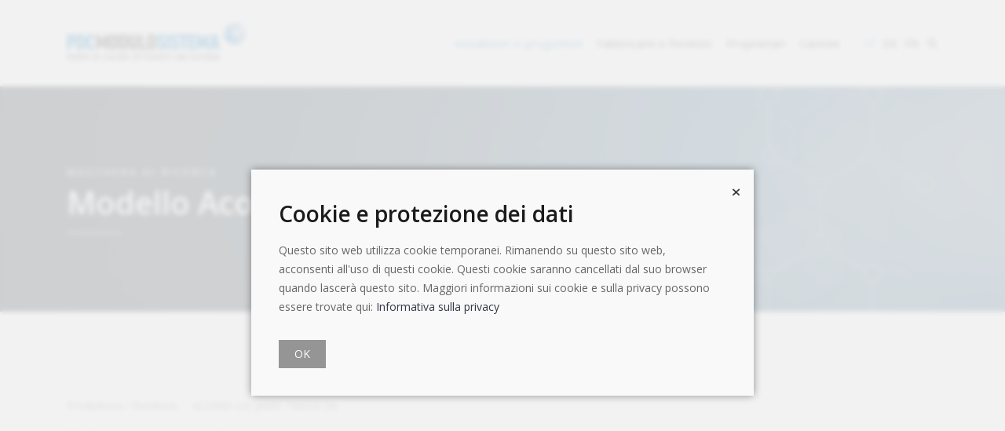

--- FILE ---
content_type: text/html; charset=utf-8
request_url: https://wp-systemmodul.ch/it/wpsystems/model-38990
body_size: 6505
content:
<!DOCTYPE html>
<html lang="it">

<head>
    <meta charset="utf-8">
    <meta http-equiv="X-UA-Compatible" content="IE=edge" />
    <meta name="viewport" content="width=device-width, initial-scale=1, maximum-scale=1" />
	<meta name="description" content="" />
<meta name="language" content="it" />
<meta name="author" content="Associazione professionale svizzera delle pompe di calore APP, Svizzera" />
<meta name="copyright" content="Associazione professionale svizzera delle pompe di calore APP, Svizzera" />
<meta name="robots" content="index, follow, noydir, noodp, noarchive" />
<meta name="revisit-after" content="10 days" /><meta name="format-detection" content="telephone=no" />
<link rel="alternate" hreflang="de" href="https://www.wp-systemmodul.ch/de/page/Installateure-Planer/Zertifizierte-Module-und-Anbieter-73352" />
<link rel="alternate" hreflang="fr" href="https://www.wp-systemmodul.ch/fr/page/Installateurs-et-planificateurs/Modules-et-fournisseurs-certifies-73352" />
<link rel="alternate" hreflang="it" href="https://www.wp-systemmodul.ch/it/page/Installatori-e-progettisti/Moduli-e-fornitori-certificati-73352" />

    <title>Modello Acond PRO-R - PdC Modulo di sistema</title>
    <link rel="shortcut icon" href="/pic/favicon.png" />
    <link rel="stylesheet" href="https://fonts.googleapis.com/css2?family=Open+Sans:wght@400;500;600;700;800&display=swap">
    <!-- CSS Dynamic QuickCMS -->
    <style>
:root {
--color-text-filter: invert(20%) sepia(0%) saturate(12%) hue-rotate(135deg) brightness(87%) contrast(84%);
--color-corporate: #1c77bc;
--color-corporate-filter: invert(37%) sepia(30%) saturate(2295%) hue-rotate(175deg) brightness(96%) contrast(89%);
--color-accent: #8d4848;
--color-accent-filter: invert(32%) sepia(22%) saturate(1306%) hue-rotate(314deg) brightness(94%) contrast(82%);
--bgcolor-captcha: #1c77bc;
--iconcolor-captcha-filter: invert(100%) sepia(32%) saturate(2%) hue-rotate(203deg) brightness(113%) contrast(101%);
--color-menu-filter: invert(21%) sepia(0%) saturate(0%) hue-rotate(171deg) brightness(98%) contrast(86%);
--hovercolor-menu-filter: invert(37%) sepia(99%) saturate(673%) hue-rotate(171deg) brightness(85%) contrast(100%);
--color-social-filter: invert(94%) sepia(0%) saturate(2119%) hue-rotate(31deg) brightness(117%) contrast(60%);
}
.lightboxOverlay { opacity: 0,3 !important; background-color: #2E2E2E !important; }
.shareplus-hide { display: none !important; }
select {
	background: url([data-uri]) no-repeat 95% 50%;
	-moz-appearance: none; 
	-webkit-appearance: none; 
	appearance: none;
}
</style>
<link href="/stylesheets/jquery/smoothness/jquery-ui.custom.min.css" rel="stylesheet" />
<link href="/stylesheets/lightbox2/css/lightbox.min.css" rel="stylesheet" />
<link href="/stylesheets/jquery.css" rel="stylesheet" />
<link href="/stylesheets/elements.css" rel="stylesheet" /><link href="/stylesheets/sharebuttons/shareButtons.css" rel="stylesheet" />
<link href="/stylesheets/fontawesome.css" rel="stylesheet" />
<link href="/stylesheets/modules/wpsystems.css" rel="stylesheet" />
<link href="/stylesheets/modules/imagegallery.css" rel="stylesheet" />

    <!-- CSS -->
    <link rel="stylesheet" href="/css/plugins.css" />
    <link rel="stylesheet" href="/css/style.css" />
</head>

<!-- t_folgeseite_it -->
<body>
    <!-- Preloader -->
    <div class="preloader-bg"></div>
    <div id="preloader">
        <div id="preloader-status">
            <div class="preloader-position loader"> <span></span> </div>
        </div>
    </div>
	
    <!-- Progress scroll totop -->
    <div class="progress-wrap cursor-pointer">
        <svg class="progress-circle svg-content" width="100%" height="100%" viewBox="-1 -1 102 102">
            <path d="M50,1 a49,49 0 0,1 0,98 a49,49 0 0,1 0,-98" />
        </svg>
    </div>

    <!-- Navbar -->
    <nav class="navbar navbar-expand-lg">
        <div class="container">
            <div class="logo-wrapper navbar-brand valign">
                <a href="/it/">
                    <div class="logo"> <img src="/pic/logo-wpsm-it.png" class="logo-img" alt="Logo Associazione professionale svizzera delle pompe di calore APP"> </div>
                </a>
            </div>
            <button class="navbar-toggler" type="button" data-toggle="collapse" data-target="#navbarSupportedContent" aria-controls="navbarSupportedContent" aria-expanded="false" aria-label="Toggle navigation"> <span class="icon-bar"><i class="ti-menu"></i></span> </button>
            <div class="collapse navbar-collapse" id="navbarSupportedContent">
				<ul class="navbar-nav ml-auto">
		<li class="nav-item dropdown"><a class="nav-link active" href="/installatori-progettisti">Installatori e progettisti</a>
		<ul class="dropdown-menu last">
		<li class="dropdown-item"><a href="/it/page/Installatori-e-progettisti/Vantaggi-per-gli-installatori-73356">Vantaggi</a></li>
<li class="dropdown-item"><a href="/it/page/Installatori-e-progettisti/Informazioni-documenti-di-lavoro-e-moduli-73357">Documenti di lavoro e moduli </a></li>
<li class="dropdown-item"><a class="active" href="/it/page/Installatori-e-progettisti/Moduli-e-fornitori-certificati-73352">Moduli e fornitori certificati</a></li>
<li class="dropdown-item"><a href="/it/page/Installatori-e-progettisti/Materiale-di-marketing-73358">Materiale di marketing</a></li>
<li class="dropdown-item"><a href="/it/page/Installatori-e-progettisti/Installatori-e-progettisti-qualificati-73359">Installatori e progettisti qualificati</a></li>
<li class="dropdown-item"><a href="/it/page/Installatori-e-progettisti/Corsi-per-il-modulo-del-sistema-PdC-Introduzione-e-pratica-73361">Corsi</a></li>
<li class="dropdown-item"><a href="/it/page/Installatori-e-progettisti/Domande-e-risposte-FAQ-73409">FAQ</a></li>

	</ul>
	</li>
<li class="nav-item dropdown"><a class="nav-link" href="/fabbricanti-fornitori">Fabbricanti e fornitori</a>
		<ul class="dropdown-menu last">
		<li class="dropdown-item"><a href="/it/page/Fabbricanti-e-fornitori/Documenti-di-lavoro-e-moduli-73364">Documenti di lavoro e moduli</a></li>
<li class="dropdown-item"><a href="/it/page/Fabbricanti-e-fornitori/Moduli-e-fornitori-certificati-83609">Moduli e fornitori certificati</a></li>
<li class="dropdown-item"><a href="/it/page/Fabbricanti-e-fornitori/Domande-e-risposte-FAQ-73370">FAQ</a></li>

	</ul>
	</li>
<li class="nav-item dropdown"><a class="nav-link" href="/proprietari">Proprietari</a>
		<ul class="dropdown-menu last">
		<li class="dropdown-item"><a href="/it/page/Proprietari/Documenti-e-informazioni-73354">Documenti e informazioni</a></li>
<li class="dropdown-item"><a href="/it/page/Proprietari/Installatori-e-progettisti-qualificati-73353">Installatori e progettisti qualificati</a></li>
<li class="dropdown-item"><a href="/it/page/Proprietari/Domande-e-risposte-FAQ-73410">FAQ</a></li>

	</ul>
	</li>
<li class="nav-item"><a class="nav-link" href="/cantoni">Cantoni</a></li>

	</ul>
                <div class="lan-wrap">
					<a class="active" href="/it/wpsystems/model-38990">IT</a>
					<a href="/de/wpsystems/model-38990">DE</a>
					<a href="/fr/wpsystems/model-38990">FR</a>
					<a href="/it/search" class="search_button nav-functions"><img class='fa-icon-menu fa-color-menu' alt='' src='/fa-svg/solid/magnifying-glass.svg' />&nbsp;</a>
				</div>
            </div>
        </div>
    </nav>

    <!-- Header Banner -->
    <div class="banner-header section-padding valign bg-img bg-img-position-bottom bg-fixed" data-overlay-dark="4" data-background="/pic/banner/banner-octagon-blau-1920x1280.jpg">
        <div class="container">
            <div class="row">
                <div class="col-md-12 caption">
                    <h5>Maschera di ricerca</h5>
                    <h1>Modello Acond PRO-R</h1>
                </div>
            </div>
        </div>
    </div>
	
    <!-- Links -->
    <section class="section-padding">
        <div class="container">
            <div class="row">
                <div class="col-md-12">
					<div class="wpsystems-details-container">
<div class="wpsystems-systemdetails">
    <div class="wpsystems-systemdetails-label">
    Produttore / fornitore
    </div>
    <div class="wpsystems-systemdetails-value">
    ACOND c/o JAMS TRADE SA
    </div>
</div>
<div class="wpsystems-systemdetails">
    <div class="wpsystems-systemdetails-label">
    Marchio
    </div>
    <div class="wpsystems-systemdetails-value">
    Acond
    </div>
</div>
<div class="wpsystems-systemdetails">
    <div class="wpsystems-systemdetails-label">
    Modello
    </div>
    <div class="wpsystems-systemdetails-value">
    Acond PRO-R
    </div>
</div>
<div class="wpsystems-systemdetails">
    <div class="wpsystems-systemdetails-label">
    Fonte di calore
    </div>
    <div class="wpsystems-systemdetails-value">
    aria/acqua
    </div>
</div>
<div class="wpsystems-systemdetails">
    <div class="wpsystems-systemdetails-label">
    Via, no
    </div>
    <div class="wpsystems-systemdetails-value">
    Champs Courbes 24
    </div>
</div>
<div class="wpsystems-systemdetails">
    <div class="wpsystems-systemdetails-label">
    CAP, Città
    </div>
    <div class="wpsystems-systemdetails-value">
    1024 Ecublens
    </div>
</div>
<div class="wpsystems-systemdetails">
    <div class="wpsystems-systemdetails-label">
    Nazione
    </div>
    <div class="wpsystems-systemdetails-value">
    Svizzera
    </div>
</div>
<div class="wpsystems-systemdetails">
    <div class="wpsystems-systemdetails-label">
    Homepage
    </div>
    <div class="wpsystems-systemdetails-value">
        <a target="_blank" href="https://www.acond.ch">https://www.acond.ch</a>
    </div>
</div>
<div class="wpsystems-systemdetails">
    <div class="wpsystems-systemdetails-label">
    E-mail
    </div>
    <div class="wpsystems-systemdetails-value">
      <a href="mailto:i&#110;&#102;o@aco&#110;&#100;.c&#104;">i&#110;&#102;o@aco&#110;&#100;.c&#104;</a>
    </div>
</div>
<div class="wpsystems-systemdetails">
    <div class="wpsystems-systemdetails-label">
    Telefono
    </div>
    <div class="wpsystems-systemdetails-value">
    +41 58 590 69 90
    </div>
</div>
</div>

<input type="button" name="goback" onclick="javscript:history.back();" value="Indietro" class="formbutton wpsystems-backbutton">

                </div>
            </div>
        </div>
    </section>
	
    <!-- Clients -->
    <section class="clients">
        <div class="container">
            <div class="row">
                <div class="col-md-12 owl-carousel owl-theme">
                    <div class="clients-logo">
                        <a href="https://www.fws.ch/it/" target="_blank"><img src="/pic/clients/fws-it-900x680.jpg" alt="Logo Associazione professionale svizzera delle pompe di calore APP"></a>
                    </div>
                    <div class="clients-logo">
                        <a href="https://gebaeudeklima-schweiz.ch/it/home" target="_blank"><img src="/pic/clients/gebaeudeklima-900x680.jpg" alt="Logo Gebäudeklima"></a>
                    </div>
                    <div class="clients-logo">
                        <a href="https://suissetec.ch/it/home.html" target="_blank"><img src="/pic/clients/suissetec-900x680.jpg" alt="Logo Associazione svizzera e del Liechtenstein della tecnica della costruzione (suissetec)"></a>
                    </div>
                    <div class="clients-logo">
                        <a href="https://swki.ch/it" target="_blank"><img src="/pic/clients/swki-900x680.jpg" alt="Logo SWKI"></a>
                    </div>
                    <div class="clients-logo">
                        <a href="https://www.svizzeraenergia.ch/" target="_blank"><img src="/pic/clients/energieschweiz-de-900x680.jpg" alt="Logo SvizzeraEnergia"></a>
                    </div>
                </div>
            </div>
        </div>
    </section>
	
    <!-- Footer -->
    <footer class="footer">
        <div class="footer-top">
            <div class="container">
                <div class="row">
                    <div class="col-md-4">
                        <div class="footer-column footer-contact">
                            <h3 class="footer-title">Contatto</h3>
                            <p class="footer-contact-text">Associazione professionale svizzera delle pompe di calore APP
                                <br>Ca' bianca, Via San Giovanni 10
                                <br>CH-6500 Bellinzona / Svizzera
                            </p>
                            <div class="footer-contact-info">
                                <p class="footer-contact-phone"><a href="tel:+41912908810">+41 91 290 88 10</a></p>
                                <p class="footer-contact-text"><a href="mailto:i&#110;&#102;o@a&#112;&#112;&#45;&#115;i.c&#104;" class="footer-contact-mail">i&#110;&#102;o@a&#112;&#112;&#45;&#115;i.c&#104;</a> o <a href="/it/page/Contatto-73327" class="footer-contact-mail">modulo di contatto</a></p>
                            </div>
                            <div class="footer-about-social-list"> 
                                <a href="https://www.youtube.com/channel/UCfiOcZb5m2RFRyl2rfTsWQQ" target="_blank"><i class="ti-youtube"></i></a> 
                                <a href="https://www.linkedin.com/company/fws-fachvereinigung-w%C3%A4rmepumpen-schweiz/?originalSubdomain=ch" target="_blank"><i class="ti-linkedin"></i></a> 
                                <a href="https://www.facebook.com/Fachvereinigung-W%C3%A4rmepumpen-Schweiz-2133867200040188" target="_blank"><i class="ti-facebook"></i></a> 
                            </div>
                        </div>
                    </div>
                    <div class="col-md-7 offset-md-1">
                        <div class="footer-column footer-about">
                            <img src="/pic/fws-it.svg" alt="Logo Associazione professionale svizzera delle pompe di calore APP">
                            <p class="footer-about-text">Il modulo di sistema per pompe di calore (PdC-modulo di sistema) è riconosciuto e promosso dalle organizzazioni sostenitrici <a href="https://suissetec.ch/" target="_blank" title="Sito web suissetec">suissetec</a>, <a href="https://www.fws.ch/it/" target="_blank" title="Sito web APP (Associazione professionale svizzera delle pompe di calore)">APP (Associazione professionale svizzera delle pompe di calore)</a>, <a href="https://www.gebaeudeklima-schweiz.ch/" target="_blank" title="Sito web ImmoClima Svizzera">ImmoClima Svizzera</a>, <a href="https://i-progettisti.ch/" target="_blank" title="Sito web SITC (I progettisti)">SITC (I progettisti)</a> e <a href="https://www. svizzeraenergia.ch/" target="_blank" title="Sito web SvizzeraEnergia">SvizzeraEnergia</a> come standard svizzero per la progettazione e la costruzione di sistemi a pompa di calore con una capacità di riscaldamento fino a 15 kW in edifici nuovi e in progetti di ristrutturazione. </p>
                        </div>
                    </div>
                </div>
            </div>
        </div>
        <div class="footer-bottom">
            <div class="container">
                <div class="row">
                    <div class="col-md-12">
                        <div class="footer-bottom-inner">
                            <p class="footer-bottom-copy-right">&copy; 2026 Tutti i diritti riservati. Swiss Made Website by <a href="https://www.blowfish.ch/" target="_blank" title="Mostra il sito web di Blowfish AG">Blowfish AG</a></p>
                        </div>
                    </div>
                </div>
            </div>
        </div>
    </footer>
	
	<!-- JS FILES  -->
	<script src="/js/jquery-3.6.0.min.js"></script>
	<script src="/js/jquery/jquery-ui.min.js"></script>
    <script src="/js/jquery-migrate-3.0.0.min.js"></script>
    <script src="/js/modernizr-2.6.2.min.js"></script>
    <script src="/js/imagesloaded.pkgd.min.js"></script>
    <script src="/js/jquery.isotope.v3.0.2.js"></script>
    <script src="/js/pace.js"></script>
    <script src="/js/popper.min.js"></script>
    <script src="/js/bootstrap.min.js"></script>
    <script src="/js/scrollIt.min.js"></script>
    <script src="/js/jquery.waypoints.min.js"></script>
    <script src="/js/owl.carousel.min.js"></script>
    <script src="/js/jquery.stellar.min.js"></script>
    <script src="/js/jquery.magnific-popup.js"></script>
    <script src="/js/YouTubePopUp.js"></script>
    <script src="/js/smooth-scroll.min.js"></script>
    <script src="/js/custom.js"></script>
	<script>window.languageId=2064; window.languageCode="it"; window.shareplusTitle="Condividi questa pagina con altri"; window.scrollTop=0;</script>
<script src="/js/lightbox2/lightbox.min.js"></script>
<script src="/js/sharebuttons/shareButtons.js"></script>
<script src="/js/common/website.min.js"></script>
<script src="/js/isotope/jquery.isotope.min.js"></script>
<script>
	$(document).ready(function(){
		$("#keks-dataprotection, #keks-accept-button").click(function() { closeSetkeksMsg() });
	});
	
	function closeSetkeksMsg() {
		setCookie("cookie-accepted", 1, 365, document.location);
		$(".keks-bg-layer").fadeOut("slow");
	}
</script>
<script>
lightbox.option({ 'disableScrolling': true, 'showImageNumberLabel': false });
$(document).shareButtons({ url: encodeURIComponent(window.location.href), iconColorOnHover: '#fff' });
jQuery(document).ready(function($) {
    $('#gallerysystem38990').isotope();
});
function setupPrintPage() { document.getElementById('printer').style.display='block';document.getElementById('printer').src = '/default.aspx?showaction=model&language=it&sitemode=wpsystems&systemid=38990&do=print';setTimeout('printPageNow()', 1000); }
</script>
	
	<!-- End of Body Elements from QuickCMS -->
	<iframe id="printer" name="printer" style="display:none;height:0;width:0;border:none"></iframe>
<script>$(document).ready(function () { $(".smoothscroll").click(function (e) { e.preventDefault(); smoothscroll($(this), $($(this).attr("href")), 100); }); });</script>
<div class="keks-bg-layer">
	<div id="keks-dataprotection" class="keks-dataprotection-container">
		<div class="keks-message">
			<h3>Cookie e protezione dei dati</h3>
<p>Questo sito web utilizza cookie temporanei. Rimanendo su questo sito web, acconsenti all'uso di questi cookie. Questi cookie saranno cancellati dal suo browser quando lascer&agrave; questo sito. Maggiori informazioni sui cookie e sulla privacy possono essere trovate qui: <a href="/it/dataprotection">Informativa sulla privacy</a></p>
			<button id="keks-accept-button">OK</button>
			<div class="keks-close">
				<span class="fa-stack fa-lg">
					<img class='fa-icon-oversize fa-color-text' alt='' src='/fa-svg/solid/xmark.svg' />
				</span>
			</div>
		</div>
	</div>
</div>



</body>
</html>


--- FILE ---
content_type: text/css
request_url: https://wp-systemmodul.ch/stylesheets/modules/imagegallery.css
body_size: 1556
content:
/************************************************
 Image Gallery classes
*************************************************/

.isotope-item {
  z-index: 2;
}

.isotope-hidden.isotope-item {
  pointer-events: none;
  z-index: 1;
}

.isotope {
	-webkit-transition-property: height, width;
	-moz-transition-property: height, width;
	transition-property: height, width;
}

.isotope, .isotope .isotope-item {
	-webkit-transition-duration: 0.9s;
	-moz-transition-duration: 0.9s;
	transition-duration: 0.9s;
}

.layer_imagegallery {
	margin-top: 40px;
}

h2.album-title {
}

ul.album-categories {
	list-style-type: none;
	padding-left: 0px;
	margin: 35px 0 20px 12px;
}

ul.album-categories li {
	line-height: 20px;
	margin: 0 20px 12px -12px;
	content:"" !important;
	text-align: -webkit-match-parent;
	/* overflow: hidden; */
	display: inline-block;	
}

ul.album-categories li:before {
	overflow: hidden;
	display:none;
}

ul.album-categories a {
	display: inline-block;
	box-sizing: initial !important;
	font-family: 'Open Sans', sans-serif;
	font-size: 12px;
	font-style: normal;
	font-weight: 600;
	letter-spacing: 1px;
	line-height: 37px;
	color: #1c77bc;
	text-align: left;
	text-decoration: none;
	text-shadow: none;
	text-transform: uppercase;
	background-color: #fff;
	border: 1px solid #1c77bc;
	border-radius: 0;
	cursor: pointer;
	height: 37px;
	width: auto;
	margin: 0;
	padding: 0 18px;
	outline: 0 none;
	position: relative;
	transition: all 0.3s ease-in-out 0s;
	white-space: nowrap;
}

ul.album-categories a.selected {
	color: #fff;
	background-color: #1c77bc;
	border: 1px solid #1c77bc;
	-webkit-transition: all 0.3s ease;
	-moz-transition: all 0.3s ease;
	transition: all 0.3s ease;
}

ul.album-categories a:hover {
	color:#fff;
	background-color: #1c77bc;
	border: 1px solid #1c77bc;
	-webkit-transition: all 0.3s ease;
	-moz-transition: all 0.3s ease;
	transition: all 0.3s ease;
}

ul.album-categories a:visited {
	text-decoration: none !important;
}

.album-gallery {
}

.picture-container {
	margin-bottom: 2%;
	color: #767676;
}

.picture-container a {
	text-decoration: none;
}

.album-picture {
	padding: 0;
	margin-bottom: 0;
	max-width: 100%;
	width: 100%;
	-webkit-transition: all .2s ease-in-out;
	-moz-transition: all 0.3s ease;
	transition: all .2s ease-in-out;
}

/* Neu Desinfecta */
.album-picture:hover {
	padding: 0;
	margin-bottom: 0;
	-webkit-transform: scale(1.03);
	transform: scale(1.03);
	overflow: hidden;
	box-shadow: 2px 2px 5px rgba(0, 0, 0, 0.2);
}

/* Neu Desinfecta End */

.picture-name a, .picture-name a:visited, .picture-name a:link {
	color: #555 !important;	
}

.picture-name {
	display: block;  /*none;*/
	font-family: 'Open Sans', sans-serif;
	font-size: 14px;
	text-align: center;
	font-weight: 400;
	line-height: 23px;
	color: #646464;
	margin:8px 0 0 0;
}
.picture-name b {
	font-weight: 500;
}

.picture-comment {
	display: none;  /*block;*/
	text-align: center;
	font-family: 'Open Sans', sans-serif;
	font-size: 14px;
	font-weight: 400;
}

/************************************************
 Bootstrap 5th Grid Raster
*************************************************/

.col-lg-24 {
	position: relative;
	min-height: 1px;
	padding-right: 15px;
	padding-left: 15px;
}

@media (min-width: 1200px) {
	.col-lg-24 {
		float: left;
		width: 20%;
	}
}

/************************************************
 Masonry Grid Gallery
************************************************/

.masonry-grid {
	display: grid;
	grid-gap: 12px;
	-ms-grid-columns: repeat(12, 1fr);
	grid-template-columns: repeat(12, 1fr);
	-ms-grid-rows: auto;
	grid-template-rows: auto;
}

.masonry-container {
	position: relative;
	overflow: hidden;
}

.masonry-picture {
	position: relative;
	display: inline-block;
	overflow: visible;
	width: 100%;
	height: 100%;
	object-fit: cover;
	filter: brightness(100%);
	transition: all 1s;
}

.masonry-picture:hover {
	filter: brightness(80%);
	transform: scale(1.03);
	transition: all 1s;
}

.masonry-span-3 {
	-ms-grid-row: span 1;
	grid-row-start: span 1;
	-ms-grid-row-span: 1;
	grid-row-end: span 1;
	-ms-grid-column: span 3;
	grid-column-start: span 3;
	-ms-grid-column-span: 3;
	grid-column-end: span 3;
}

.masonry-span-4 {
	-ms-grid-row: span 1;
	grid-row-start: span 1;
	-ms-grid-row-span: 1;
	grid-row-end: span 1;
	-ms-grid-column: span 4;
	grid-column-start: span 4;
	-ms-grid-column-span: 4;
	grid-column-end: span 4;
}

.masonry-span-6 {
	-ms-grid-row: span 1;
	grid-row-start: span 1;
	-ms-grid-row-span: 1;
	grid-row-end: span 1;
	-ms-grid-column: span 6;
	grid-column-start: span 6;
	-ms-grid-column-span: 6;
	grid-column-end: span 6;
}

.masonry-span-8 {
	-ms-grid-row: span 2;
	grid-row-start: span 2;
	-ms-grid-row-span: 2;
	grid-row-end: span 2;
	-ms-grid-column: span 8;
	grid-column-start: span 8;
	-ms-grid-column-span: 8;
	grid-column-end: span 8;
}

.masonry-span-12 {
	-ms-grid-row: span 12;
	grid-row-start: span 12;
	-ms-grid-row-span: 1;
	grid-row-end: span 1;
	-ms-grid-column: span 12;
	grid-column-start: span 12;
	-ms-grid-column-span: 1;
	grid-column-end: span 1;
}

@media (max-width: 767px) {
	.masonry-grid {
		-ms-grid-columns: 1fr;
		grid-template-columns: 1fr;
		-ms-grid-rows: auto;
		grid-template-rows: auto;
	}
	.masonry-span-3,
	.masonry-span-4,
	.masonry-span-6,
	.masonry-span-8,
	.masonry-span-12 {
		-ms-grid-row: span 1;
		grid-row-start: span 1;
		-ms-grid-row-span: 1;
		grid-row-end: span 1;
		-ms-grid-column: span 1;
		grid-column-start: span 1;
		-ms-grid-column-span: 1;
		grid-column-end: span 1;
	}
}


--- FILE ---
content_type: text/css
request_url: https://wp-systemmodul.ch/css/style.css
body_size: 17250
content:
/* -------------------------------------------------------

 01. Basics style
 02. Helper style
 03. Selection style 
 04. Preloader style
 05. Owl-Theme custom style
 06. Section style
 07. Navbar style
 08. Header style
 09. Slider Grid Background style
 10. Page Banner Header style
 11. About style
 12. Team style
 13. Clients style
 14. Image Gallery style
 15. Video Gallery style
 16. Accordion Box (for Faqs) style
 17. News style
 18. Post style
 19. Contact & Form style
 20. Buttons style
 21. Footer style
 22. toTop Button style
 23. Overlay Effect Bg image style
 24. Responsive (Media Query)
 
------------------------------------------------------- */


/* ======= Basic style ======= */
html,
body {
    -moz-osx-font-smoothing: grayscale;
    -webkit-font-smoothing: antialiased;
    -moz-font-smoothing: antialiased;
    font-smoothing: antialiased;
}

* {
    margin: 0;
    padding: 0;
    -webkit-box-sizing: border-box;
    box-sizing: border-box;
    outline: none;
    list-style: none;
    word-wrap: break-word;
}

body {
    font-family: 'Open Sans', sans-serif;
    font-size: 14px;
    font-weight: 400;
    line-height: 1.75em;
    color: #666;
    overflow-x: hidden !important;
}

p {
    font-family: 'Open Sans', sans-serif;
    font-size: 14px;
    font-weight: 400;
    line-height: 1.75em;
    color: #666;
    margin-bottom: 20px;
}

h1,
h2,
h3,
h4,
h5,
h6 {
    font-family: 'Open Sans', sans-serif;
    font-weight: 600;
    line-height: 1.5em;
    margin: 0 0 20px 0;
    color: #1b1b1b;
}

img {
    max-width: 100%; /* war width: 100%; */
    height: auto;
}

img {
    -webkit-transition: all 0.5s;
    -o-transition: all 0.5s;
    transition: all 0.5s;
    color: #f5f5f6;
}

span,
a,
a:hover {
    display: inline-block;
    text-decoration: none;
    color: inherit;
}

b {
    font-weight: 400;
    color: #1c77bc;
}

.layer_wysiwyg b, strong {
    font-weight: 600;
}

/* text field */
input[type="password"]:focus,
input[type="email"]:focus,
input[type="text"]:focus,
input[type="file"]:focus,
input[type="radio"]:focus,
input[type="checkbox"]:focus,
textarea:focus {
    outline: none;
}

input[type="password"],
input[type="email"],
input[type="text"],
input[type="file"],
textarea {
    max-width: 100%;
    margin-bottom: 15px;
    padding: 10px 0;
    height: auto;
    background-color: transparent;
    -webkit-box-shadow: none;
    box-shadow: none;
    border-width: 0 0 1px;
    border-style: solid;
    display: block;
    width: 100%;
    line-height: 1.5em;
    font-family: 'Open Sans', sans-serif;
    font-size: 14px;
    font-weight: 400;
    color: #1b1b1b;
    background-image: none;
    border-bottom: 1px solid #d3d3d3;
    border-color: ease-in-out .15s, box-shadow ease-in-out .15s;
}

    input:focus,
    textarea:focus {
        border-bottom-width: 1px;
        border-color: #1c77bc;
    }

input[type="submit"],
input[type="reset"],
input[type="button"],
button {
    text-shadow: none;
    -webkit-box-shadow: none;
    box-shadow: none;
    line-height: 1.75em;
    -webkit-transition: background-color .15s ease-out;
    transition: background-color .15s ease-out;
    background: transparent;
    border: 0px solid transparent;
}

    input[type="submit"]:hover,
    input[type="reset"]:hover,
    input[type="button"]:hover,
    button:hover {
        border: 0px solid transparent;
    }

select {
    padding: 10px;
    border-radius: 5px;
}

table,
th,
tr,
td,
td {
    padding: 10px;
}

input[type="radio"],
input[type="checkbox"] {
    display: inline;
}

input[type="submit"] {
    font-weight: 400;
    font-family: 'Open Sans', sans-serif;
    text-transform: uppercase;
    background: #1c77bc;
    color: #fff;
    padding: 8px 24px;
    margin: 0;
    position: relative;
    font-size: 14px;
    letter-spacing: 3px;
}

.alert-success {
    background: transparent;
    color: #1b1b1b;
    border: 1px solid #1c77bc;
    border-radius: 0px;
}
/* placeholder */
::-webkit-input-placeholder {
    color: #1b1b1b;
    font-size: 14px;
    font-weight: 400;
}

:-moz-placeholder {
    color: #1b1b1b;
}

::-moz-placeholder {
    color: #1b1b1b;
    opacity: 1;
}

:-ms-input-placeholder {
    color: #1b1b1b;
}

/* blockquote */
blockquote {
    padding: 45px;
    display: block;
    position: relative;
    background-color: #f5f5f6;
    overflow: hidden;
    margin: 35px 0;
    font-size: 14px;
    font-weight: 400;
    line-height: 1.75em;
    color: #1b1b1b;
}

    blockquote p {
        font-family: inherit;
        margin-bottom: 0 !important;
        color: inherit;
        max-width: 650px;
        width: 100%;
        position: relative;
        z-index: 3;
    }

    blockquote:before {
        content: '\e645';
        font-family: 'Themify';
        position: absolute;
        right: 40px;
        bottom: 40px;
        font-size: 110px;
        opacity: 0.07;
        line-height: 1;
        color: #1b1b1b;
    }

    blockquote p {
        margin-bottom: 0;
    }

        blockquote p a {
            color: inherit;
        }

    blockquote cite {
        display: inline-block;
        font-size: 14px;
        position: relative;
        padding-left: 60px;
        border-color: inherit;
        line-height: 1;
        margin-top: 22px;
        font-style: normal;
        color: #1c77bc;
        font-weight: 400;
    }

        blockquote cite:before {
            content: '';
            position: absolute;
            left: 0;
            bottom: 5px;
            width: 45px;
            height: 1px;
            border-top: 1px solid;
            border-color: inherit;
            color: #1c77bc;
        }


/* ======= Helper style ======= */
.mt-0 {
    margin-top: 0 !important;
}

.mt-15 {
    margin-top: 15px !important;
}

.mt-20 {
    margin-top: 20px !important;
}

.mt-30 {
    margin-top: 30px !important;
}

.mt-60 {
    margin-top: 60px !important;
}

.mt-90 {
    margin-top: 90px !important;
}

.mt-120 {
    margin-top: 120px !important;
}

.mb-0 {
    margin-bottom: 0 !important;
}

.mb-30 {
    margin-bottom: 30px !important;
}

.mb-10 {
    margin-bottom: 10px !important;
}

.mb-15 {
    margin-bottom: 15px !important;
}

.mb-20 {
    margin-bottom: 20px !important;
}

.mb-60 {
    margin-bottom: 60px !important;
}

.mb-90 {
    margin-bottom: 90px !important;
}

.mb-120 {
    margin-bottom: 120px !important;
}

.pb-0 {
    padding-bottom: 0 !important;
}

.no-padding {
    padding: 0 !important;
}
/* important */
.o-hidden {
    overflow: hidden;
}

.position-re {
    position: relative;
}

.full-width {
    width: 100%;
}

.bg-img {
    background-size: cover;
    background-repeat: no-repeat;
}

.bg-img-position-top {
    background-position: top;
}

.bg-img-position-bottom {
    background-position: bottom;
}

.bg-img-position-center {
    background-position: center;
}

.bg-fixed {
    background-attachment: fixed;
}

.pattern {
    background-repeat: repeat;
    background-size: auto;
}

.bold {
    font-weight: 600;
}

.count {
    font-family: 'Open Sans', sans-serif;
}

.valign {
    display: -webkit-box;
    display: -ms-flexbox;
    display: flex;
    -webkit-box-align: center;
    -ms-flex-align: center;
    align-items: center;
}

.v-middle {
    position: absolute;
    width: 100%;
    top: 50%;
    left: 0;
    -webkit-transform: translate(0%, -50%);
    transform: translate(0%, -50%);
}

.v-bottom {
    position: absolute;
    width: 100%;
    bottom: 5%;
    left: 0;
    -webkit-transform: translate(0%, -5%);
    transform: translate(0%, -5%);
}

.js .animate-box {
    opacity: 0;
}
/* background & color */
.bg-black {
    background: #1b1b1b;
}

.bg-gray {
    background: #f5f5f6;
}

.link-color {
    color: #1c77bc;
}

    .link-color:hover {
        color: #1b1b1b;
    }
/* ul list */
.ullist li {
    margin-bottom: 10px;
    margin-left: 0px;
}

    .ullist li:before {
        content: '\e649';
        font-family: 'themify';
        font-size: 10px;
        font-weight: bold;
        position: relative;
        padding: 0 7px 0 2px;
        color: #1c77bc;
    }

/* ul list layer_wysiwyg (neu) */
.layer_wysiwyg li {
    margin-bottom: 8px;
    margin-left: 17px;
	text-indent:-19px;
}

    .layer_wysiwyg li:before {
        content: '\e649';
        font-family: 'themify';
        font-size: 10px;
        font-weight: bold;
        position: relative;
        padding: 0 7px 0 2px;
        color: #1c77bc;
    }

/* ul list News (neu) */
.newspublisher-news-text li {
    margin-bottom: 8px;
    margin-left: 17px;
	text-indent:-19px;
}

    .newspublisher-news-text li:before {
        content: '\e649';
        font-family: 'themify';
        font-size: 10px;
        font-weight: bold;
        position: relative;
        padding: 0 7px 0 2px;
        color: #1c77bc;
    }


b, strong {
    color: #1b1b1b;
}
/* table style */
.table {
    margin-bottom: 0;
}

.table-bordered td,
.table-bordered th {
    border-top: 1px solid #d3d3d3;
    border-bottom: 1px solid #d3d3d3;
    border-right: 1px solid transparent;
    border-left: 1px solid transparent;
}

.table td {
    padding: 8px 0px;
    vertical-align: top;
    border-top: 1px solid #d3d3d3;
}

.table th {
    padding: 5px 0px;
    vertical-align: top;
    color: #1b1b1b;
    border-top: 1px solid transparent;
    font-weight: 600;
    font-size: 15px;
}

.table td a {
    color: #1c77bc;
}

.table td.padding-height {
    padding: 30px 0px;
}


/* ======= Selection style ======= */
::-webkit-selection {
    color: #fff;
    background: #1c77bc;
}

::-moz-selection {
    color: #fff;
    background: #1c77bc;
}

::selection {
    color: #fff;
    background: #1c77bc;
}


/* ======= Preloader style ======= */
.preloader-bg,
#preloader {
    position: fixed;
    width: 100%;
    height: 100%;
    overflow: hidden;
    background: #fff;
    z-index: 999999;
}

#preloader {
    display: table;
    table-layout: fixed;
}

#preloader-status {
    display: table-cell;
    vertical-align: middle;
}

.preloader-position {
    position: relative;
    margin: 0 auto;
    text-align: center;
    -webkit-box-sizing: border-box;
    -moz-box-sizing: border-box;
    -ms-box-sizing: border-box;
    -o-box-sizing: border-box;
    box-sizing: border-box;
}

.loader {
    position: relative;
    width: 55px;
    height: 55px;
    left: 50%;
    top: auto;
    margin-left: -22px;
    margin-top: 1px;
    -webkit-animation: rotate 1s infinite linear;
    -moz-animation: rotate 1s infinite linear;
    -ms-animation: rotate 1s infinite linear;
    -o-animation: rotate 1s infinite linear;
    animation: rotate 1s infinite linear;
    border: 1px solid rgba(0,0,0, 0.1);
    -webkit-border-radius: 50%;
    -moz-border-radius: 50%;
    -ms-border-radius: 50%;
    -o-border-radius: 50%;
    border-radius: 50%;
}

    .loader span {
        position: absolute;
        width: 55px;
        height: 55px;
        top: -1px;
        left: -1px;
        border: 1px solid transparent;
        border-top: 1px solid #1c77bc;
        -webkit-border-radius: 50%;
        -moz-border-radius: 50%;
        -ms-border-radius: 50%;
        -o-border-radius: 50%;
        border-radius: 50%;
    }

@-webkit-keyframes rotate {
    0% {
        -webkit-transform: rotate(0deg);
    }

    100% {
        -webkit-transform: rotate(360deg);
    }
}

@keyframes rotate {
    0% {
        transform: rotate(0deg);
    }

    100% {
        transform: rotate(360deg);
    }
}


/* ======= Owl-Theme custom style ======= */
.owl-theme .owl-nav.disabled + .owl-dots {
    margin-top: 0px;
    line-height: 1.5;
    display: block;
    outline: none;
}

.owl-theme .owl-dots .owl-dot span {
    width: 12px;
    height: 12px;
    margin: 0 3px;
    border-radius: 50%;
    background: transparent;
    border: 1px solid #ccc;
}

.owl-theme .owl-dots .owl-dot.active span,
.owl-theme .owl-dots .owl-dot:hover span {
    background: #1c77bc;
    border: 1px solid #1c77bc;
}
/* owl carousel nav style */
.clients .owl-theme .owl-nav,
.team .owl-theme .owl-nav,
.news .owl-theme .owl-nav {
    position: absolute !important;
    top: 35% !important;
    bottom: auto !important;
    width: 100%
}

.clients .owl-theme .owl-nav,
.team .owl-theme .owl-nav,
.news .owl-theme .owl-nav {
    position: relative;
    position: absolute;
    bottom: 0;
    left: 50%;
    -webkit-transform: translateX(-50%);
    -ms-transform: translateX(-50%);
    transform: translateX(-50%);
}

.clients .owl-theme .owl-prev,
.team .owl-theme .owl-prev,
.news .owl-theme .owl-prev {
    left: 10px !important
}

.clients .owl-theme .owl-next,
.team .owl-theme .owl-next,
.news .owl-theme .owl-next {
    right: 10px !important
}

.clients .owl-theme .owl-prev,
.clients .owl-theme .owl-next,
.team .owl-theme .owl-prev,
.team .owl-theme .owl-next,
.news .owl-theme .owl-prev,
.news .owl-theme .owl-next {
    color: #fff;
    position: absolute !important;
    top: 50%;
    padding: 0;
    height: 50px;
    width: 50px;
    border-radius: 0%;
    -webkit-transform: translateY(-50%);
    -ms-transform: translateY(-50%);
    transform: translateY(-50%);
    background: #272727;
    border: 1px solid #272727;
    line-height: 0;
    text-align: center;
    font-size: 14px
}

    .clients .owl-theme .owl-prev > span,
    .clients .owl-theme .owl-next > span,
    .team .owl-theme .owl-prev > span,
    .team .owl-theme .owl-next > span,
    .news .owl-theme .owl-prev > span,
    .news .owl-theme .owl-next > span {
        position: absolute;
        line-height: 0;
        top: 50%;
        left: 50%;
        -webkit-transform: translate(-50%, -50%);
        -ms-transform: translate(-50%, -50%);
        transform: translate(-50%, -50%)
    }

.clients .owl-theme .owl-nav [class*=owl-],
.team .owl-theme .owl-nav [class*=owl-],
.news .owl-theme .owl-nav [class*=owl-] {
    width: 40px;
    height: 40px;
    line-height: 34px;
    background: transparent;
    color: #fff;
    font-size: 11px;
    margin-right: 15px;
    margin-left: 15px;
    cursor: pointer;
    border: 1px solid rgba(255,255,255, 0.7);
    border-radius: 100%;
    transition: all 0.2s ease-in-out;
    transform: scale(1.0);
}

    .clients .owl-theme .owl-nav [class*=owl-]:hover,
    .team .owl-theme .owl-nav [class*=owl-]:hover,
    .news .owl-theme .owl-nav [class*=owl-]:hover {
        transform: scale(0.9);
        background: transparent;
        border: 1px solid #b19777;
        color: #FFF;
    }

@media screen and (max-width: 768px) {
    .clients .owl-theme .owl-nav,
    .team .owl-theme .owl-nav,
    .news .owl-theme .owl-nav {
        display: none;
    }
}


/* ======= Section style ======= */
.section-padding {
    padding: 100px 0;
    clear: both;
    width: 100%;
    display: block;
}

    .section-padding h6 {
        color: #1c77bc;
        font-size: 20px;
        margin-bottom: 20px;
    }

.section-nopadding {
    padding: 0 0;
    clear: both;
    width: 100%;
    display: block;
}

.section-subtitle {
    font-size: 13px;
    font-family: 'Open Sans', sans-serif;
    font-weight: 400;
    color: #1b1b1b;
    text-transform: uppercase;
    position: relative;
    letter-spacing: 3px;
    margin-bottom: 0px;
}

    .section-subtitle span {
        color: #1c77bc;
    }

.section-title {
    font-size: 36px;
    font-family: 'Open Sans', sans-serif;
    font-weight: 600;
    color: #1c77bc;
    position: relative;
    margin-bottom: 30px;
    line-height: 1.25em;
    padding-bottom: 15px;
}

    .section-title:after {
        content: '';
        width: 70px;
        height: 1px;
        background-color: #1c77bc;
        position: absolute;
        bottom: 0;
        left: 0;
    }

    .section-title span {
        color: #1b1b1b;
    }


/* ======= Navbar style ======= */
.navbar {
    position: relative;
    left: 0;
    top: 0;
    width: 100%;
    background: transparent;
    z-index: 99;
    padding-right: 0;
    padding-left: 0;
    padding-top: 0px;
    padding-bottom: 0px;
    height: 110px;
}

    .navbar .icon-bar {
        color: #1b1b1b;
    }

    .navbar .navbar-nav .nav-link {
        font-family: 'Open Sans', sans-serif;
        font-size: 15px;
        font-weight: 400;
        color: #1b1b1b;
        margin: 0 1px;
        -webkit-transition: all .4s;
        transition: all .4s;
    }

        .navbar .navbar-nav .nav-link.nav-color {
            color: #1b1b1b;
        }

        .navbar .navbar-nav .nav-link:hover {
            color: #1c77bc;
        }

    .navbar .navbar-nav .active {
        color: #1c77bc !important;
    }

.nav-scroll {
    background: #fff;
    padding: 0 0 0 0;
    position: fixed;
    top: -100px;
    left: 0;
    width: 100%;
    -webkit-transition: -webkit-transform .5s;
    transition: -webkit-transform .5s;
    transition: transform .5s;
    transition: transform .5s, -webkit-transform .5s;
    -webkit-transform: translateY(100px);
    transform: translateY(100px);
    -webkit-box-shadow: 0px 15px 15px rgb(0 0 0 / 3%);
    box-shadow: 0px 15px 15px rgb(0 0 0 / 3%);
    height: 100px;
}

    .nav-scroll .icon-bar {
        color: #1b1b1b;
    }

    .nav-scroll .navbar-nav .nav-link {
        color: #1b1b1b;
    }

    .nav-scroll .navbar-nav .active {
        color: #1c77bc !important;
    }

    .nav-scroll .navbar-nav .logo {
        padding: 15px 0;
        color: #1b1b1b;
    }

    .nav-scroll .logo {
    }

    .nav-scroll .logo-img {
        width: 230px;
        margin-bottom: 0px;
    }

    .nav-scroll .logo-wrapper .logo h2 {
        font-family: 'Open Sans', sans-serif;
        font-size: 24px;
        font-weight: 400;
        text-transform: uppercase;
        display: block;
        width: 100%;
        position: relative;
        color: #1c77bc;
        letter-spacing: 3px;
        margin-bottom: 0;
    }

    .nav-scroll .logo-wrapper .logo span {
        display: block;
        font-family: 'Open Sans', sans-serif;
        font-size: 10px;
        color: #1b1b1b;
        font-weight: 400;
        letter-spacing: 7px;
        display: block;
        margin-top: 0px;
        line-height: 1em;
        text-transform: uppercase;
    }

    .nav-scroll .logo-wrapper {
        float: left;
    }

.logo-wrapper {
    float: left;
}

    .logo-wrapper .logo h2 {
        font-family: 'Open Sans', sans-serif;
        font-size: 24px;
        font-weight: 400;
        text-transform: uppercase;
        display: block;
        width: 100%;
        position: relative;
        color: #1c77bc;
        letter-spacing: 3px;
        margin-bottom: 0;
    }

    .logo-wrapper .logo span {
        display: block;
        font-family: 'Open Sans', sans-serif;
        font-size: 10px;
        color: #fff;
        font-weight: 400;
        letter-spacing: 7px;
        display: block;
        margin-top: 0px;
        line-height: 1em;
        text-transform: uppercase;
    }

.logo {
    padding: 0;
    text-align: center;
}

.logo-img {
    width: 230px;
    margin-bottom: 0px;
}

.dropdown:hover .dropdown-menu,
.dropdown:hover .mega-menu {
    opacity: 1;
    visibility: visible;
    -webkit-transform: translateY(0);
    transform: translateY(0);
}

.dropdown .nav-link {
    cursor: pointer;
}

    .dropdown .nav-link i {
        padding-left: 0px;
        font-size: 7px;
        color: #999;
    }

.dropdown-item {
    position: relative;
}

    .dropdown-item:hover .sub-menu {
        opacity: 1;
        visibility: visible;
        -webkit-transform: translateY(0);
        transform: translateY(0);
    }

    .dropdown-item span {
        display: block;
        cursor: pointer;
    }

.dropdown-menu,
.sub-menu {
    display: block;
    opacity: 0;
    visibility: hidden;
    -webkit-transform: translateY(20px);
    transform: translateY(20px);
    min-width: 100%;
    padding: 5px 10px 15px 10px;
    border-radius: 0;
    border: 0;
    background-color: #fff;
    -webkit-transition: all .3s;
    transition: all .3s;
    box-shadow: 0px 1px 4px rgb(0 0 0 / 10%);
}

    .dropdown-menu .dropdown-item,
    .sub-menu .dropdown-item {
        padding: 10px 10px;
        font-family: 'Open Sans', sans-serif;
        font-size: 14px;
        font-weight: 400;
        color: #1b1b1b;
        position: relative;
        -webkit-transition: all .4s;
        transition: all .4s;
        border-bottom: 1px solid #f9f9f9;
        background-color: transparent;
    }

        .dropdown-menu .dropdown-item:last-child,
        .sub-menu .dropdown-item:last-child {
            border-bottom: none;
        }

        .dropdown-menu .dropdown-item:hover,
        .sub-menu .dropdown-item:hover {
            background: transparent;
            padding-left: 15px;
            color: #1c77bc;
        }

        .dropdown-menu .dropdown-item a,
        .sub-menu .dropdown-item a {
            display: block;
        }

        .dropdown-menu .dropdown-item i,
        .sub-menu .dropdown-item i {
            padding: 13px 0 0 5px;
            font-size: 8px;
            float: right;
        }

        .dropdown-menu .dropdown-item em,
        .sub-menu .dropdown-item em {
            font-size: 10px;
            background-color: #1c77bc;
            padding: 3px 6px;
            color: #fff;
            border-radius: 0px;
            position: absolute;
            margin-left: 10px;
            top: 10px;
            font-style: normal;
            line-height: 1.5em;
        }

    .dropdown-menu.last {
        /*    left: -20%;*/
        left: -6%;
    }

.sub-menu {
    position: absolute;
    left: 100%;
    top: -5px;
}

    .sub-menu.left {
        left: -100%;
        margin-left: -20px;
    }

.mega-menu {
    position: absolute;
    opacity: 0;
    visibility: hidden;
    -webkit-transform: translateY(20px);
    transform: translateY(20px);
    right: -150px;
    width: 800px;
    background-color: #fff;
    -webkit-box-shadow: 0px 10px 20px rgba(0, 0, 0, 0.05);
    box-shadow: 0px 10px 20px rgba(0, 0, 0, 0.05);
    -webkit-transition: all .3s;
    transition: all .3s;
}

    .mega-menu .dropdown-title {
        display: block;
        color: #fff;
        font-size: 14px;
        font-weight: 400;
        letter-spacing: 5px;
        text-transform: uppercase;
        margin-bottom: 15px;
        padding: 0 15px 15px;
        border-bottom: 1px solid rgba(255, 255, 255, 0.03);
    }

    .mega-menu .dropdown-menu {
        position: static !important;
        float: left;
        -webkit-box-shadow: none;
        box-shadow: none;
        border-right: 1px solid rgba(255, 255, 255, 0.03);
        ;
        border-bottom: 1px solid rgba(255, 255, 255, 0.03);
        -webkit-transition: all .3s;
        transition: all .3s;
    }

.logo-wrapper {
    float: left;
    padding: 8px 0px 12px 0px;
}

.nav-scroll .logo-wrapper {
    padding: 10px 0px;
    background-color: #fff;
}

@media screen and (max-width: 767px) {
    .navbar {
        padding-left: 0px;
        padding-right: 0px;
        background: transparent;
        padding-top: 15px;
        padding-bottom: 15px;
    }

    .nav-scroll {
        background: #fff;
    }

        .nav-scroll .logo-img {
            width: 180px;
        }

        .nav-scroll .logo-wrapper {
            padding: 0px 15px;
        }

    .logo-wrapper {
        float: left;
        padding: 10px 15px;
    }
}
/* language switch */
.navbar .lan-wrap {
    padding: 0 0 0 10px;
    margin-left: 10px;
    border-left: 1px solid #d3d3d3;
    font-size: 15px;
}

    .navbar .lan-wrap i {
        font-size: 15px;
        opacity: 0.6;
        color: #1b1b1b;
    }

    .navbar .lan-wrap a {
        margin: 0 2px;
        color: #1b1b1b;
    }

        .navbar .lan-wrap a:last-child {
            margin: 0 0px 0 2px;
        }

        .navbar .lan-wrap a:hover,
        .navbar .lan-wrap a.active {
            color: #1c77bc;
        }

@media screen and (max-width: 767px) {
    /* language switch */
    .navbar .lan-wrap {
        border: 0;
        padding: 0;
        margin-top: 15px;
        margin-left: -3px;
    }
}


/* ======= Slider Grid Background ======= */
.slider-grid-bg {
    min-height: 50vh; /* 50px */
    background-size: cover;
    background-position: 50%;
    padding-top: 70px; /* 90px */
    padding-bottom: 44px; /* 60px */
    position: relative;
    overflow: hidden;
    background: #fff;
    color: #1b1b1b;
}

    .slider-grid-bg .grid-img {
        height: 100%;
        width: 100%;
        background-size: cover;
        background-position: center;
        position: fixed;
        position: absolute;
        left: 0;
        top: 0;
        z-index: 1;
        transform: scale(1);
        transition: transform 5s, opacity .35s;
        opacity: 0;
        display: block;
    }

    .slider-grid-bg .grid-img-active {
        opacity: 1;
        transform: scale(1.09);
        /*    -webkit-filter: brightness(70%);*/
    }

    .slider-grid-bg:hover .grid-img-active {
        /*    -webkit-filter: brightness(70%);*/
    }

    .slider-grid-bg .content {
        position: relative;
        z-index: 2
    }

    .slider-grid-bg .grid-item {
        margin-bottom: 25px; /* 30px */
        display: -ms-flexbox;
        display: flex
    }

    .slider-grid-bg .grid-con {
        display: -ms-flexbox;
        display: flex;
        -ms-flex-align: end;
        align-items: flex-end;
        border: 1px solid #FFF;
        width: 100%;
        text-decoration: none;
        color: currentColor;
        padding: 30px 25px 22px; /* 35px 25px 25px */
        transition: all .3s;
        background: transparent;
        min-height: 60px; /* 340px */
        position: relative;
    }

        .slider-grid-bg .grid-con-active,
        .slider-grid-bg .grid-con:hover {
            display: -ms-flexbox;
            display: flex;
            -ms-flex-align: end;
            align-items: flex-end;
            width: 100%;
            text-decoration: none;
            color: currentColor;
            padding: 30px 25px 22px; /* 35px 25px 25px */
            transition: all .3s;
            background: transparent;
            min-height: 60px; /* 340px */
            position: relative;
            background: #fff;
            border: 1px solid #fff
        }

    .slider-grid-bg .number {
        position: absolute;
        top: 20px;
        right: 20px;
        z-index: 3;
        font-size: 40px;
        font-weight: 800;
        font-family: 'Open Sans', sans-serif;
        padding: 10px 3px;
        /* line-height: 1.5em; */
        color: transparent;
        -webkit-text-stroke: 1px #FFF;
        opacity: .8;
    }

    .slider-grid-bg .grid-con:hover .number {
        color: transparent;
        -webkit-text-stroke: 1px transparent;
        /*    opacity: .8;*/
        background-image: url(../pic/favicon.png);
        background-position: center;
        background-repeat: no-repeat;
        background-size: cover;
        width: 45px;
        height: 45px;
    }

    .slider-grid-bg .grid-con-active .number {
        color: transparent;
        -webkit-text-stroke: 1px transparent;
        /*    opacity: .8;*/
        background-image: url(../pic/favicon.png);
        background-position: center;
        background-repeat: no-repeat;
        background-size: cover;
        width: 45px;
        height: 45px;
    }

    .slider-grid-bg .grid-con-active .number {
        -webkit-animation: rotation 12s infinite linear;
    }

@-webkit-keyframes rotation {
    from {
        -webkit-transform: rotate(0deg);
    }

    to {
        -webkit-transform: rotate(359deg);
    }
}

.slider-grid-bg .subtitle-title {
}

.slider-grid-bg .subtitle {
    display: block;
    font-weight: 400;
    color: #fff;
    margin-bottom: 5px;
    letter-spacing: 2px;
    text-transform: uppercase;
    font-size: 13px; /* 14px */"
    font-family: 'Open Sans', sans-serif;
    transition: 700ms cubic-bezier(0.17, 0.67, 0, 1.01);
}

.slider-grid-bg .grid-con:hover .subtitle {
    color: #1c77bc;
    transform: translateY(-10px);
}

.slider-grid-bg .grid-con-active .subtitle {
    color: #1c77bc;
}

.slider-grid-bg .title {
    display: block;
    font-family: 'Open Sans', sans-serif;
    font-weight: 600;
    font-size: 21px; /* 24px */"
    line-height: 1.25em;
    color: #fff;
    margin-top: 5px;
    margin-bottom: 5px;
    transition: 700ms cubic-bezier(0.17, 0.67, 0, 1.01);
}

.slider-grid-bg .grid-con:hover .title {
    color: #1b1b1b;
    transform: translateY(-10px);
}

.slider-grid-bg .grid-con-active .title {
    color: #1b1b1b;
}

@media only screen and (max-width:1199px) {
    .slider-grid-bg .grid-con {
        min-height: 300px
    }

        .slider-grid-bg .grid-con-active,
        .slider-grid-bg .grid-con:hover {
            min-height: 300px;
        }
}

@media only screen and (max-width:767px) {
    .slider-grid-bg {
        padding-top: 90px;
    }

        .slider-grid-bg .grid-con {
            min-height: 240px
        }

            .slider-grid-bg .grid-con-active,
            .slider-grid-bg .grid-con:hover {
                min-height: 240px;
            }
}


/* ======= Page Banner Header style ======= */
.banner-header {
}

    .banner-header h1 {
        font-size: 40px;
        line-height: 1.2em;
        color: #fff;
        position: relative;
        padding-bottom: 15px;
        margin-bottom: 0px;
    }

        .banner-header h1:after {
            content: '';
            width: 70px;
            height: 1px;
            background-color: #fff;
            position: absolute;
            bottom: 0;
            left: 0;
        }

    .banner-header h5 {
        color: #fff;
        font-size: 13px;
        font-family: 'Open Sans', sans-serif;
        text-transform: uppercase;
        letter-spacing: 3px;
        margin-bottom: 5px;
        font-weight: 400;
    }

        .banner-header h5 a {
            color: #fff;
        }

    .banner-header p {
        font-size: 14px;
        margin-bottom: 0;
        color: #fff;
    }

        .banner-header p a {
            color: #1c77bc;
        }
    /* author & date */
    .banner-header .author .avatar {
        width: 27px;
        height: 27px;
        overflow: hidden;
        border-radius: 50%;
        margin-right: 5px;
    }

    .banner-header .post {
        margin-top: 20px;
    }

        .banner-header .post div {
            display: inline-block;
        }

        .banner-header .post .author {
            margin-right: 20px;
            font-size: 13px;
        }

        .banner-header .post .date-comment {
            position: relative;
            font-size: 13px;
            color: #fff;
            margin-right: 20px
        }

            .banner-header .post .date-comment i {
                color: #fff;
                font-size: 13px;
                margin-right: 5px;
            }

            .banner-header .post .date-comment:last-of-type {
                margin-right: 0px;
            }

@media screen and (max-width: 767px) {
    .section-title {
        font-size: 27px;
    }

    .banner-header {
    }

        .banner-header h5 {
            font-size: 12px;
        }

        .banner-header h1 {
            font-size: 32px;
            line-height: 1.3em;
        }
}


/* ======= About style ======= */
.about-boxes {
    overflow: hidden;
}

    .about-boxes .card {
        background: #fff;
        position: relative;
        border-radius: 0px;
        transition: 0.7s;
        border: none;
        border: 1px solid #fff;
        margin-bottom: 0px;
    }

    .about-boxes .card-box {
        transition: 700ms cubic-bezier(0.17, 0.67, 0, 1.01);
    }

    .about-boxes .icon-size-1 {
        color: #1c77bc;
        font-size: 50px;
        transition: 0.7s;
    }

    .about-boxes .icon-size-2 {
        color: #1b1b1b;
        font-size: 20px;
        opacity: 0;
        transition: 0.7s;
    }

    .about-boxes .card-inner {
        transition: 0.7s;
        z-index: 10;
        text-align: center;
        padding: 60px 20px 20px 20px;
    }

    .about-boxes .card-title {
        position: relative;
        margin-bottom: 10px;
        font-weight: 600;
        font-size: 20px;
        transition: 700ms cubic-bezier(0.17, 0.67, 0, 1.01);
    }

    .about-boxes .card-subtitle {
		font-size: 13px;
        letter-spacing: 2px;
		text-transform: uppercase;
        transition: 0.7s;
    }

    .about-boxes .card .font-text {
        transition: 0.7s;
    }

    .about-boxes .icon-size {
        transition: 700ms cubic-bezier(0.17, 0.67, 0, 1.01);
    }

    .about-boxes .card-img {
        margin-bottom: 25px;
        transition: 700ms cubic-bezier(0.17, 0.67, 0, 1.01);
    }

    .about-boxes .card:hover {
        background: #1c77bc;
        border: 1px solid #1c77bc;
    }

        .about-boxes .card:hover .icon-size {
            color: #fff;
        }

        .about-boxes .card:hover .card-title {
            color: #fff;
            transform: translateY(-5px);
        }

            .about-boxes .card:hover .card-title:after {
                background: #fff;
            }

        .about-boxes .card:hover .card-subtitle {
            color: #fff;
            transform: translateY(-5px);
        }

            .about-boxes .card:hover .card-subtitle:after {
                background: #fff;
            }
        .about-boxes .card:hover .font-text {
            color: #fff;
        }

        .about-boxes .card:hover .icon-size-1 {
            transform: translateY(-15px);
        }

        .about-boxes .card:hover .icon-size-2 {
            opacity: 1;
        }

        .about-boxes .card:hover .card-box {
            transform: translateY(-25px);
        }

        .about-boxes .card:hover .card-img {
            transform: translateY(-5px);
        }


/* ======= Team style ======= */
.team .item {
    margin-bottom: 30px;
}

    .team .item:hover .info .social {
        top: 0;
    }

.team .info {
    text-align: center;
    padding: 30px 20px;
    position: relative;
    overflow: hidden;
    background: #fff;
}

    .team .info h6 {
        font-size: 18px;
        margin-bottom: 5px;
        color: #1b1b1b;
    }

    .team .info p {
        margin-bottom: 0px;
    }

    .team .info .social {
        position: absolute;
        top: 100%;
        left: 0;
        width: 100%;
        height: 100%;
        background: #fff;
        -webkit-transition: all .4s;
        transition: all .4s;
        padding: 30px 20px;
    }

        .team .info .social a {
            font-size: 14px;
            color: #1c77bc;
            margin: 0 5px;
        }

            .team .info .social a:hover {
                color: #1b1b1b;
            }

        .team .info .social p {
            margin-bottom: 0px;
        }
/* hr style */
hr {
    margin-top: 5px;
    margin-bottom: 20px;
    border: 0;
}

    hr.border-1 {
        border-top: 1px solid #d3d3d3;
    }

    hr.border-2 {
        border-top: 1px solid #d3d3d3;
    }



/* ======= Clients style ======= */
.clients {
    background-color: #fff;
    margin: 30px 0;
}

    .clients .owl-carousel {
        margin: 0;
    }

    .clients .clients-logo {
        opacity: 1;
        line-height: 0;
    }

        .clients .clients-logo:hover {
            opacity: 1;
        }

    .clients img {
        -webkit-filter: none;
        filter: none;
    }

        .clients img:hover {
            -webkit-filter: grayscale(100%);
            filter: grayscale(100%);
            -webkit-transition: all .5s;
            transition: all .5s;
        }


/* ======= Image Gallery style ======= */
.gallery-item {
    position: relative;
    padding-top: 20px;
}

.gallery-box {
    overflow: hidden;
    position: relative;
}

    .gallery-box .gallery-img {
        position: relative;
        overflow: hidden;
    }

        .gallery-box .gallery-img:after {
            content: " ";
            display: block;
            width: 100%;
            height: 100%;
            position: absolute;
            top: 0;
            left: 0;
            border-radius: 0px;
            transition: all 0.27s cubic-bezier(0.3, 0.1, 0.58, 1);
        }

        .gallery-box .gallery-img > img {
            transition: all 0.3s cubic-bezier(0.3, 0.1, 0.58, 1);
            border-radius: 0;
        }

    .gallery-box .gallery-detail {
        opacity: 0;
        color: #FFF;
        width: 100%;
        padding: 20px;
        box-sizing: border-box;
        position: absolute;
        left: 0;
        overflow: hidden;
        transition: all 0.27s cubic-bezier(0.3, 0.1, 0.58, 1);
    }

        .gallery-box .gallery-detail h4 {
            font-size: 18px;
        }

        .gallery-box .gallery-detail p {
            color: Rgba(0, 0, 0, 0.4);
            font-size: 14px;
        }

        .gallery-box .gallery-detail i {
            color: #1b1b1b;
            padding: 8px;
        }

            .gallery-box .gallery-detail i:hover {
                color: #1b1b1b;
            }

    .gallery-box:hover .gallery-detail {
        top: 50%;
        transform: translate(0, -50%);
        opacity: 1;
    }

    .gallery-box:hover .gallery-img:after {
        background: rgba(0,0,0, 0.2);
    }

    .gallery-box:hover .gallery-img > img {
        transform: scale(1.05);
    }
/* magnific popup custom */
.mfp-figure button {
    border: 0px solid transparent;
}

button.mfp-close,
button.mfp-arrow {
    border: 0px solid transparent;
    background: transparent;
}


/* ======= Video Gallery style ======= */
/* play button */
.vid-area h5 {
    font-size: 27px;
    font-weight: 400;
    color: #fff;
    margin-bottom: 30px;
}

.play-button {
    position: relative;
    margin: auto;
    -webkit-transform: scale(1.3);
    -ms-transform: scale(1.3);
    transform: scale(1.3);
    z-index: 4;
}

    .play-button svg {
        position: absolute;
        width: 100%;
        height: 100%;
    }

.circle-fill circle {
    opacity: 1;
    fill: rgba(174, 140, 100, 0.7);
}

.polygon {
    position: absolute;
    width: 100%;
    height: 100%;
    text-align: center;
    line-height: 90px;
    font-size: 35px;
    z-index: 2;
}

.play-button svg.circle-fill {
    z-index: 1;
    stroke-dasharray: 322;
    stroke-dashoffset: 322;
    -webkit-transition: all .5s;
    -o-transition: all .5s;
    transition: all .5s;
    -webkit-transform: rotate(-90deg);
    -ms-transform: rotate(-90deg);
    transform: rotate(-90deg);
}

.play-button:hover svg.circle-fill {
    stroke-dashoffset: 38.5;
}

.play-button svg.circle-track {
    z-index: 0;
}

.play-button.color {
    color: #1c77bc;
}

    .play-button.color .circle-fill circle {
        fill: #1c77bc;
    }
/* video section */
.video-wrapper {
    min-height: 500px;
}

    .video-wrapper .vid {
        position: relative;
        z-index: 8;
    }

        .video-wrapper .vid .vid-butn:hover .icon {
            color: #fff;
        }

            .video-wrapper .vid .vid-butn:hover .icon:before {
                -webkit-transform: scale(0);
                -ms-transform: scale(0);
                transform: scale(0);
            }

        .video-wrapper .vid .vid-butn .icon {
            color: #1c77bc;
            width: 100px;
            height: 100px;
            border: 1px solid rgba(255, 255, 255, 0.2);
            border-radius: 50%;
            line-height: 100px;
            text-align: center;
            font-size: 40px;
            position: relative;
            -webkit-transition: all .5s;
            -o-transition: all .5s;
            transition: all .5s;
        }

            .video-wrapper .vid .vid-butn .icon:after {
                content: '';
                position: absolute;
                top: 5px;
                bottom: 5px;
                right: 5px;
                left: 5px;
                border: 1px solid #eee;
                border-radius: 50%;
                z-index: -1;
            }

            .video-wrapper .vid .vid-butn .icon:before {
                content: '';
                position: absolute;
                top: 5px;
                bottom: 5px;
                right: 5px;
                left: 5px;
                background: #fff;
                border-radius: 50%;
                z-index: -1;
                -webkit-transition: all 0.5s cubic-bezier(1, 0, 0, 1);
                -o-transition: all 0.5s cubic-bezier(1, 0, 0, 1);
                transition: all 0.5s cubic-bezier(1, 0, 0, 1);
            }
/* video gallery */
.video-gallery-button {
    position: relative;
    margin: auto;
    -webkit-transform: scale(1.3);
    -ms-transform: scale(1.3);
    transform: scale(1.3);
    z-index: 4;
    margin-left: 15px;
    float: right;
}

.video-gallery-polygon {
    z-index: 2;
    padding-left: 5px;
    display: inline-block;
    position: absolute;
    bottom: 15px;
    right: 15px;
    background: #1c77bc;
    border-radius: 50%;
    border: 1px solid #1c77bc;
    color: #fff;
    padding: 11px 10px 11px 12px;
    line-height: 0;
}

    .video-gallery-polygon:hover {
        background: #fff;
        border: 1px solid #fff;
        color: #1c77bc;
    }


/* ======= Accordion Box (for Faqs) style ======= */
.faqs-accordion .accordion .item {
    margin-bottom: 0px;
}

.faqs-accordion .accordion .title {
    padding: 20px 60px 20px 20px;
    background: #f8f8f9;
    cursor: pointer;
    position: relative;
    border: none;
    border: 1px solid #d3d3d3;
    margin-bottom: 10px;
}

    .faqs-accordion .accordion .title:after {
        content: '\e61a';
        font-family: 'themify';
        font-weight: normal;
        font-size: 14px;
        position: absolute;
        top: 18px;
        right: 20px;
    }

    .faqs-accordion .accordion .title h6 {
        color: #666;
        font-size: 14px;
        font-weight: 400;
        margin-bottom: 0;
    }

.faqs-accordion .accordion p a {
    color: #1c77bc;
}

.faqs-accordion .accordion p strong {
    color: #1b1b1b;
}

.faqs-accordion .accordion .accordion-info {
    display: none;
    padding: 0px 15px;
    margin-top: 20px;
    border-left: 1px solid #f5f5f6;
}

.faqs-accordion .accordion .active {
    display: block;
}

    .faqs-accordion .accordion .active .title {
        color: #fff;
        background: #1c77bc;
        border: 1px solid #1c77bc;
        -webkit-box-shadow: 0px 5px 30px rgba(0, 0, 0, 0.05);
        box-shadow: 0px 5px 30px rgba(0, 0, 0, 0.05);
    }

        .faqs-accordion .accordion .active .title:after {
            content: '\e622';
        }

        .faqs-accordion .accordion .active .title h6 {
            color: #fff;
        }

.faqs-accordion .accordion .accordion-info ul {
    list-style-type: disc;
}


/* ======= News style ======= */
.news .item {
    position: relative;
    overflow: hidden;
    margin-bottom: 30px;
}

    .news .item:hover img {
        -webkit-filter: none;
        filter: none;
        -webkit-transform: scale(1.09, 1.09);
        transform: scale(1.09, 1.09);
        -webkit-filter: brightness(75%);
        -webkit-transition: all 1s ease;
        -moz-transition: all 1s ease;
        -o-transition: all 1s ease;
        -ms-transition: all 1s ease;
        transition: all 1s ease;
    }

    .news .item:hover .con {
        bottom: 0;
    }

    .news .item img {
        -webkit-transition: all .5s;
        transition: all .5s;
        -webkit-filter: brightness(100%);
    }

    .news .item .con {
        padding: 20px 20px 40px 20px;
        background: #fff;
        border-radius: 0;
        overflow: hidden;
        -webkit-transition: .2s cubic-bezier(.3, .58, .55, 1);
        transition: .2s cubic-bezier(.3, .58, .55, 1);
    }

        .news .item .con.bg-gray {
            background: #f9f9f9;
        }

        .news .item .con h5,
        .news .item .con h5 a {
            color: #1b1b1b;
            font-size: 20px;
            font-family: 'Open Sans', sans-serif;
        }

            .news .item .con h5:hover,
            .news .item .con h5 a:hover {
                color: #1b1b1b;
            }

        .news .item .con p {
            color: #666;
        }

        .news .item .con i {
            color: #1c77bc;
            font-size: 20px;
        }

        .news .item .con .info {
            margin-bottom: 13px;
        }

            .news .item .con .info .date {
                margin-right: 5px;
            }

                .news .item .con .info .date span i {
                    font-style: normal;
                }

            .news .item .con .info span {
                letter-spacing: 0px;
                font-size: 13px;
                color: #666;
            }

            .news .item .con .info .tag {
                margin-left: 5px;
            }

                .news .item .con .info .tag span {
                    color: #1c77bc;
                }
/* news owl-nav */
.news .owl-theme .owl-nav [class*=owl-] {
    position: absolute;
    top: 40%;
    background: transparent;
    color: #1c77bc;
    width: 45px;
    height: 45px;
    line-height: 45px;
    border-radius: 100%;
    border: 1px solid #1c77bc;
    opacity: 0;
    -webkit-transition: all .5s;
    transition: all .5s;
    margin: 0 -75px;
    padding: 0px;
}

    .news .owl-theme .owl-nav [class*=owl-]:hover {
        background: transparent;
        color: #1b1b1b;
        ;
        border: 1px solid #1b1b1b;
    }

.news .owl-carousel .owl-nav .owl-next {
    right: 0;
}

.news .owl-carousel .owl-nav .owl-prev {
    left: 0;
}

    .news .owl-carousel .owl-nav .owl-next span,
    .news .owl-carousel .owl-nav .owl-prev span {
        font-size: 12px;
    }

.news .owl-theme:hover .owl-nav [class*=owl-] {
    opacity: 1;
}
/* news sidebar */
.news-sidebar .widget {
    background: #f5f5f6;
    padding: 30px;
    margin-bottom: 30px;
    overflow: hidden;
}

    .news-sidebar .widget ul {
        margin-bottom: 0;
        padding: 0;
    }

        .news-sidebar .widget ul li {
            margin-bottom: 15px;
            color: #1b1b1b;
            font-size: 14px;
            line-height: 1.5em;
        }

            .news-sidebar .widget ul li a {
                color: #1b1b1b;
            }

                .news-sidebar .widget ul li a.active {
                    color: #1c77bc;
                }

                .news-sidebar .widget ul li a:hover {
                    color: #1c77bc;
                }

            .news-sidebar .widget ul li:last-child {
                margin-bottom: 0;
            }

            .news-sidebar .widget ul li i {
                font-size: 9px;
                margin-right: 10px;
            }

    .news-sidebar .widget .recent li {
        display: block;
        overflow: hidden;
    }

    .news-sidebar .widget .recent .thum {
        width: 90px;
        overflow: hidden;
        float: left;
    }

    .news-sidebar .widget .recent a {
        display: block;
        margin-left: 105px;
    }

.news-sidebar .widget-title {
    margin-bottom: 20px;
}

    .news-sidebar .widget-title h6 {
        padding-bottom: 5px;
        border-bottom: 1px solid #d3d3d3;
        font-size: 20px;
        line-height: 1.75em;
        margin-bottom: 15px;
        color: #1b1b1b;
    }

.news-sidebar .search form {
    position: relative;
}

    .news-sidebar .search form input {
        width: 100%;
        padding: 10px;
        border: 0;
        background: #fff;
        margin-bottom: 0;
    }

    .news-sidebar .search form button {
        position: absolute;
        right: 0;
        top: 0;
        background-color: transparent;
        color: #1b1b1b;
        border: 0;
        padding: 10px;
        cursor: pointer;
    }

.news-sidebar .tags li {
    margin: 3px !important;
    padding: 8px 20px;
    background-color: #fff;
    border: 1px solid #fff;
    color: #1b1b1b !important;
    float: left;
}

.news-sidebar ul.tags li a {
    font-size: 14px;
    color: #1b1b1b;
}

    .news-sidebar ul.tags li:hover,
    .news-sidebar ul.tags li a:hover {
        background-color: #1c77bc;
        color: #fff;
    }
/* pagination */
.news-pagination-wrap {
    padding: 0;
    margin: 0;
    text-align: center;
}

    .news-pagination-wrap li {
        display: inline-block;
        margin: 0 5px;
    }

        .news-pagination-wrap li a {
            background: #f5f5f6;
            display: inline-block;
            width: 40px;
            height: 40px;
            line-height: 37px;
            text-align: center;
            color: #1b1b1b;
            font-weight: 400;
            border: 1px solid #f5f5f6;
            font-family: 'Open Sans', sans-serif;
            font-size: 14px;
            border-radius: 100%;
        }

            .news-pagination-wrap li a i {
                font-size: 11px;
            }

            .news-pagination-wrap li a:hover {
                opacity: 1;
                text-decoration: none;
                background: #1c77bc;
                border: 1px solid #1c77bc;
                color: #fff;
            }

            .news-pagination-wrap li a.active {
                background-color: #1c77bc;
                border: 1px solid #1c77bc;
                color: #fff;
            }

@media screen and (max-width: 768px) {
    .news-pagination-wrap {
        padding: 0;
        margin: 0;
        text-align: center;
    }
}


/* ======= Post style ======= */
.news-post-section {
    padding-top: 120px;
}

.post-comment-section {
    margin-top: 60px;
}

    .post-comment-section h3 {
        font-size: 20px;
        color: #1b1b1b;
        font-family: 'Open Sans', sans-serif;
        margin-bottom: 15px;
    }

        .post-comment-section h3 span {
            font-family: 'Open Sans', sans-serif;
            font-size: 12px;
            color: #1b1b1b;
            margin-left: 15px;
        }

.news-post-caption h1 {
    margin-bottom: 20px;
    font-size: 40px;
    text-transform: uppercase;
}

.news-post-comment-wrap {
    display: flex;
    margin-bottom: 60px;
}

.post-user-comment {
    margin-right: 20px;
    flex: 0 0 auto;
}

    .post-user-comment img {
        border-radius: 100%;
        width: 100px;
    }

.post-user-content {
    margin-right: 26px;
}

.post-repay {
    font-size: 14px;
    color: #1c77bc;
    margin: 0;
    font-weight: 400;
}


/* ======= Contact & Form style ======= */
.contact a {
    color: #1c77bc;
}

.contact h3 {
    font-size: 24px;
    color: #1b1b1b;
}

.map {
    -webkit-filter: grayscale(100%);
    filter: grayscale(100%);
}
/* form Style */
form {
    padding: 0;
    position: relative;
    width: 100%;
}

.form-control {
    position: relative;
    z-index: 2;
    margin: 0;
    width: 100%;
    height: 40px;
    display: block;
    border: 1px solid #f5f5f6;
    will-change: background-position;
    transition: all .3s cubic-bezier(.64, .09, .08, 1);
    background-position: -100%;
    background-size: 100%;
    background-repeat: no-repeat;
    font-family: 'Open Sans', sans-serif;
    font-size: 14px;
    font-weight: 400;
    line-height: 1.75em;
    color: #666;
    margin-bottom: 15px;
    border-radius: 0;
    padding: 0;
}

    .form-control:focus {
        border: 1px solid #1c77bc;
        box-shadow: none;
        outline: 0 none;
    }

.img-fluid {
    /*    margin-bottom: 15px;*/
}

form .input-select {
    position: relative;
    -webkit-appearance: none;
    -moz-appearance: none;
    appearance: none;
    height: auto;
    padding: 6px 8px;
    border: 1px solid #d3d3d3;
    background: #f8f8f9;
}

.form-select {
    position: relative;
}

    .form-select::after {
        position: absolute;
        right: 15px;
        top: 10px;
        content: '\e64b';
        font-family: 'themify';
        font-size: 12px;
        z-index: 8;
    }

select.form-control:not([size]):not([multiple]) {
    height: calc(2.77rem + 2px);
}
/* label */
label {
    color: #666;
    transition: all .3s cubic-bezier(.64, .09, .08, 1);
    display: inline-block;
    -moz-appearance: none;
    display: inline-block;
    vertical-align: middle;
    font-size: 14px;
    margin-bottom: 0;
}
/* input */
input[type=email],
input[type=text],
textarea,
input[type=password],
input[type=number] {
    position: relative;
    z-index: 2;
    margin-bottom: 15px;
    width: 100%;
    display: block;
    border: 1px solid #d3d3d3;
    background-color: #f8f8f9;
    padding: 10px;
    will-change: background-position;
    transition: all .3s cubic-bezier(.64, .09, .08, 1);
    background-position: -1920px 0;
    background-size: 100%;
    background-repeat: no-repeat;
    color: #666;
    font-family: 'Open Sans', sans-serif;
    font-size: 14px;
    line-height: 1.75em;
    font-weight: 400;
    border-radius: 0;
}

    input[type=email].input-active,
    input[type=email]:focus,
    input[type=text].input-active,
    input[type=text]:focus,
    textarea.input-active,
    textarea:focus,
    input[type=password].input-active,
    input[type=password]:focus,
    input[type=number].input-active,
    input[type=number]:focus {
        background-position: 0 0;
        box-shadow: none;
        outline: 0;
        border: none;
        color: #666;
        border: 1px solid #1c77bc;
        border-radius: 0;
        opacity: 0.5;
    }

        input[type=email].input-active,
        input[type=email]:focus:after,
        input[type=text].input-active,
        input[type=text]:focus:after,
        textarea.input-active,
        textarea:focus:after,
        input[type=password].input-active,
        input[type=password]:focus:after,
        input[type=number].input-active,
        input[type=number]:focus:after {
            position: relative;
            z-index: 2;
            margin-bottom: 15px;
            width: 100%;
            display: block;
            border: none;
            padding: 15px 0;
            will-change: background-position;
            transition: all .3s cubic-bezier(.64, .09, .08, 1);
            background: linear-gradient(to bottom, rgba(255, 255, 255, 0) 96%, #d3d3d3 96%);
            background-position: -1920px 0;
            background-size: 100%;
            background-repeat: no-repeat;
            color: #666;
            font-size: 14px;
            line-height: 1.75em;
        }

    input[type=email]::-webkit-input-placeholder,
    input[type=text]::-webkit-input-placeholder,
    textarea::-webkit-input-placeholder,
    input[type=password]::-webkit-input-placeholder,
    input[type=number]::-webkit-input-placeholder {
        transition: all .2s cubic-bezier(.64, .09, .08, 1);
        color: #666;
    }

input[type=radio]:after,
input[type=radio]:before {
    content: '';
    position: absolute;
    transition: all .3s cubic-bezier(.64, .09, .08, 1)
}

input[type=checkbox] {
    position: relative;
    cursor: pointer;
    margin: 5px 30px 15px 0px;
    -moz-appearance: none;
    -webkit-appearance: none;
    width: 12px;
}

    input[type=checkbox]:before {
        content: '';
        width: 22px;
        height: 22px;
        border: 1px solid #d3d3d3;
        background-color: #f8f8f9;
        position: absolute;
        top: 0px;
        margin-left: -1px;
    }

    input[type=checkbox]:after {
        font-family: 'themify';
        content: '\e64c';
        color: #1c77bc;
        background: transparent;
        position: absolute;
        top: 1px;
        margin-left: -1px;
        left: 0;
        width: 22px;
        height: 22px;
        border: none;
        display: -webkit-inline-flex;
        display: -ms-inline-flexbox;
        display: inline-flex;
        -webkit-align-items: center;
        -ms-flex-align: center;
        align-items: center;
        -webkit-justify-content: center;
        -ms-flex-pack: center;
        justify-content: center;
        opacity: 0;
        transition: opacity .3s cubic-bezier(.64, .09, .08, 1);
        will-change: opacity;
        font-size: 12px;
    }

    input[type=checkbox]:checked:after {
        opacity: 1
    }

input[type=radio] {
    position: relative;
    cursor: pointer;
    margin: 5px 30px 15px 0px;
    -moz-appearance: none;
    -webkit-appearance: none;
    width: 10px;
}

    input[type=radio]:before {
        width: 22px;
        height: 22px;
        border-radius: 50%;
        border: 1px solid #d3d3d3;
        background-color: #f8f8f9;
        display: inline-block;
        top: 0px;
        left: 0px;
        background-image: radial-gradient(circle, #1c77bc 50%, #fff 70%);
        background-size: 0;
        background-position: 50% 50%;
        background-repeat: no-repeat;
        will-change: background-size;
        z-index: 2;
    }

    input[type=radio]:after {
        width: 22px;
        height: 22px;
        background: #fff;
        border-radius: 50%;
    }

    input[type=radio]:checked:before {
        background-size: 14px 14px
    }

textarea.form-control {
    padding: 8px;
    height: auto;
    margin-bottom: 15px;
    border: 1px solid #d3d3d3;
    background-color: #f8f8f9;
    font-family: 'Open Sans', sans-serif;
    color: #666;
}

::placeholder {
    font-family: 'Open Sans', sans-serif;
    font-weight: 400;
    line-height: 1.75em;
    color: #666 !important;
}
/* search */
.baz-text-search-form {
    position: relative;
}

.baz-text-search-submit {
    position: absolute;
    right: 0px;
    top: 0px;
    background: none;
    border: 0;
    padding: 15px 21px;
    font-size: 14px;
    color: #fff;
    background: #1c77bc;
    border-radius: 0;
    border: 1px solid transparent;
    z-index: 2;
    outline: none;
}

    .baz-text-search-submit:hover {
        background: #1c77bc;
        color: #fff;
        border: 1px solid transparent;
        outline: none;
    }
/* list info */
ul.info {
    padding-left: 0;
}

.info li {
    margin-bottom: 10px;
    line-height: 1.5em;
}

    .info li:before {
        font-size: 10px;
        content: '\e64c';
        font-family: 'themify';
        position: relative;
        padding: 0 10px 0 0;
        color: #1c77bc;
    }



/* ======= Buttons style ======= */
/* button */
.butn {
    display: inline-block;
    font-family: 'Open Sans', sans-serif;
    font-size: 14px;
    font-weight: 400;
    border-radius: 0px;
    padding: 10px 30px;
    background: #1c77bc;
    position: relative;
    z-index: 3;
    margin-right: 15px;
    -webkit-transition: all .4s;
    transition: all .4s;
    cursor: pointer;
    outline: none !important;
    overflow: hidden;
    color: #fff;
}

    .butn span {
        position: relative;
        z-index: 2;
        -webkit-transition-delay: 0s;
        transition-delay: 0s;
        color: #fff;
    }

    .butn:before,
    .butn:after {
        content: '';
        width: 0;
        height: 100%;
        background: #1b1b1b;
        position: absolute;
        left: 0;
        top: 0;
        -webkit-transition: width 0.4s;
        transition: width 0.4s;
        z-index: 1;
        opacity: .4;
    }

    .butn:after {
        -webkit-transition-delay: 0s;
        transition-delay: 0s;
        background: #1b1b1b;
        color: #fff;
        opacity: 1;
    }

    .butn:hover:before,
    .butn:hover:after {
        width: 100%;
    }

    .butn:hover:after {
        -webkit-transition-delay: .2s;
        transition-delay: .2s;
    }

    .butn:hover span {
        -webkit-transition-delay: .2s;
        transition-delay: .2s;
        color: #fff;
    }
/* button link */
.link-btn {
    display: inline-block;
    position: relative;
    padding-bottom: 1px;
    margin-bottom: -1px;
    border-bottom: 1px solid #ebeced;
    color: #1c77bc;
    font-size: 14px;
}

    .link-btn:hover {
        color: #1c77bc;
    }

    .link-btn:before {
        content: '';
        position: absolute;
        left: 0;
        bottom: -1px;
        width: 0;
        height: 1px;
        background-color: #1c77bc;
        -webkit-transition: all ease 0.4s;
        transition: all ease 0.4s
    }

    .link-btn:hover::before {
        width: 100%
    }


/* ======= Footer style ======= */
.footer {
    position: relative;
    display: block;
}

.footer-top {
    position: relative;
    display: block;
    background-color: #1b1b1b;
    padding: 90px 0 60px 0;
    z-index: 1;
}

    .footer-top .footer-column {
        margin-bottom: 30px;
    }

.footer-title {
    font-size: 24px;
    color: #fff;
}

.footer-about img {
    width: 170px;
    margin-bottom: 20px;
}

.footer-about-text {
    font-size: 14px;
    color: #fff;
    margin: 0;
}

.footer-about-social-list {
    display: -webkit-box;
    display: -ms-flexbox;
    display: flex;
    -webkit-box-align: center;
    -ms-flex-align: center;
    align-items: center;
    margin-top: 20px;
}

    .footer-about-social-list a {
        display: -webkit-box;
        display: -ms-flexbox;
        display: flex;
        -webkit-box-align: center;
        -ms-flex-align: center;
        align-items: center;
        -webkit-box-pack: center;
        -ms-flex-pack: center;
        justify-content: center;
        text-align: center;
        color: #fff;
        font-size: 18px;
        background-color: transparent;
        -webkit-transition: all 500ms ease;
        transition: all 500ms ease;
    }

        .footer-about-social-list a + a {
            margin-left: 15px;
        }

        .footer-about-social-list a:hover {
            background-color: transparent;
            color: #1c77bc;
        }

.footer-explore-list li + li {
    margin-top: 3px;
}

.footer-explore-list li a {
    position: relative;
    display: block;
    font-size: 14px;
    color: #adadad;
    -webkit-transition: all 500ms ease;
    transition: all 500ms ease;
}

    .footer-explore-list li a:hover {
        padding-left: 15px;
        color: #1c77bc;
    }

    .footer-explore-list li a:before {
        position: absolute;
        top: 55%;
        left: 0;
        bottom: 0;
        width: 6px;
        height: 6px;
        content: "";
        background-color: #1c77bc;
        -webkit-transform: translateY(-50%);
        transform: translateY(-50%);
        opacity: 0;
        border-radius: 50%;
        -webkit-transition: all 500ms ease;
        transition: all 500ms ease;
    }

    .footer-explore-list li a:hover:before {
        opacity: 1;
    }

.footer-contact {
    position: relative;
    display: block;
}

    .footer-contact .footer-title {
        margin-bottom: 20px;
    }

.footer-contact-text {
    font-size: 14px;
    margin: 0;
    color: #fff;
    padding-bottom: 20px;
}

.footer-contact-info p {
    margin: 0;
}

.footer-contact-phone {
    font-family: 'Open Sans', sans-serif;
    font-size: 18px;
    color: #fff;
    font-weight: 400;
    display: block;
    -webkit-transition: all 500ms ease;
    transition: all 500ms ease;
}

    .footer-contact-phone:hover {
        color: #fff;
    }

.footer-contact-mail {
    font-size: 14px;
    line-height: 3em;
    color: #fff;
    position: relative;
    display: inline-block;
    -webkit-transition: all 500ms ease;
    transition: all 500ms ease;
}

    .footer-contact-mail:hover {
        color: #fff;
    }

    .footer-contact-mail:before {
        position: absolute;
        bottom: 9px;
        left: 0;
        right: 0;
        height: 1px;
        background-color: #1c77bc;
        content: "";
        -webkit-transition: all 500ms ease;
        transition: all 500ms ease;
    }

    .footer-contact-mail:hover:before {
        background-color: #1c77bc;
    }

.footer-bottom {
    position: relative;
    display: block;
    background-color: #1b1b1b;
    -webkit-box-shadow: 0px -1px 0px 0px rgba(255, 255, 255, 0.04);
    box-shadow: 0px -1px 0px 0px rgba(255, 255, 255, 0.04);
    padding: 32px 0;
    border: none;
    border-top: 1px solid rgba(255, 255, 255, 0.04);
}

.footer-bottom-inner {
    position: relative;
    display: block;
    text-align: center;
}

.footer-bottom-copy-right {
    font-size: 12px;
    color: #fff;
    margin: 0;
}

    .footer-bottom-copy-right a {
        color: #1c77bc;
        -webkit-transition: all 500ms ease;
        transition: all 500ms ease;
    }

        .footer-bottom-copy-right a:hover {
            color: #1c77bc;
        }


/* ======= toTop Button style ======= */
.progress-wrap {
    position: fixed;
    bottom: 30px;
    right: 30px;
    height: 45px;
    width: 45px;
    cursor: pointer;
    display: block;
    border-radius: 50px;
    -webkit-box-shadow: inset 0 0 0 1px rgba(0, 0, 0, 0.1);
    box-shadow: inset 0 0 0 1px rgba(0, 0, 0, 0.1);
    z-index: 100;
    opacity: 0;
    visibility: hidden;
    -webkit-transform: translateY(20px);
    -ms-transform: translateY(20px);
    transform: translateY(20px);
    -webkit-transition: all 400ms linear;
    -o-transition: all 400ms linear;
    transition: all 400ms linear;
}

    .progress-wrap.active-progress {
        opacity: 1;
        visibility: visible;
        -webkit-transform: translateY(0);
        -ms-transform: translateY(0);
        transform: translateY(0);
    }

    .progress-wrap::after {
        position: absolute;
        font-family: 'themify';
        content: '\e627';
        text-align: center;
        line-height: 45px;
        font-size: 12px;
        font-weight: 600;
        color: #666;
        left: 0;
        top: 0;
        height: 45px;
        width: 45px;
        cursor: pointer;
        display: block;
        z-index: 1;
        -webkit-transition: all 400ms linear;
        -o-transition: all 400ms linear;
        transition: all 400ms linear;
    }

    .progress-wrap svg path {
        fill: none;
    }

    .progress-wrap svg.progress-circle path {
        stroke: rgba(0, 0, 0, 0.1);
        stroke-width: 2;
        -webkit-box-sizing: border-box;
        box-sizing: border-box;
        -webkit-transition: all 400ms linear;
        -o-transition: all 400ms linear;
        transition: all 400ms linear;
    }

.progress-wrap {
    -webkit-box-shadow: inset 0 0 0 1px rgba(0, 0, 0, 0.1);
    box-shadow: inset 0 0 0 1px rgba(0, 0, 0, 0.1);
}

    .progress-wrap::after {
        color: #1c77bc;
    }

    .progress-wrap svg.progress-circle path {
        stroke: #1c77bc;
    }


/* =======  Overlay Effect Bg image style  ======= */
[data-overlay-dark],
[data-overlay-darkturquoise],
[data-overlay-darkgreen],
[data-overlay-darkburgundy],
[data-overlay-light] {
    position: relative;
}

    [data-overlay-dark] .container,
    [data-overlay-darkturquoise] .container,
    [data-overlay-darkgreen] .container,
    [data-overlay-darkburgundy] .container,
    [data-overlay-light] .container {
        position: relative;
        z-index: 2;
    }

    [data-overlay-dark]:before,
    [data-overlay-darkturquoise]:before,
    [data-overlay-darkgreen]:before,
    [data-overlay-darkburgundy]:before,
    [data-overlay-light]:before {
        content: '';
        position: absolute;
        width: 100%;
        height: 100%;
        top: 0;
        left: 0;
        z-index: 1;
    }

    [data-overlay-dark]:before {
        background: #1b1b1b;
    }
    /* Slider-Overlay 1 Farbe Blau (Hauseigentümer) #0075be */
    [data-overlay-darkturquoise]:before {
        background: #1c77bc;
    }
    /* Slider-Overlay 2 Farbe Grün (Installateur oder Planer) #407251 */
    [data-overlay-darkgreen]:before {
        background: #78b792;
    }
    /* Slider-Overlay 3 Farbe Rot (Hersteller oder Lieferant) #903947 */
    [data-overlay-darkburgundy]:before {
        background: #df6473;
    }

    [data-overlay-light]:before {
        background: #fff;
    }

    [data-overlay-dark] h1,
    [data-overlay-dark] h2,
    [data-overlay-dark] h3,
    [data-overlay-dark] h4,
    [data-overlay-dark] h5,
    [data-overlay-dark] h6,
    [data-overlay-dark] span,
    [data-overlay-darkturquoise] h1,
    [data-overlay-darkturquoise] h2,
    [data-overlay-darkturquoise] h3,
    [data-overlay-darkturquoise] h4,
    [data-overlay-darkturquoise] h5,
    [data-overlay-darkturquoise] h6,
    [data-overlay-darkturquoise] span,
    [data-overlay-darkgreen] h1,
    [data-overlay-darkgreen] h2,
    [data-overlay-darkgreen] h3,
    [data-overlay-darkgreen] h4,
    [data-overlay-darkgreen] h5,
    [data-overlay-darkgreen] h6,
    [data-overlay-darkgreen] span,
    [data-overlay-darkburgundy] h1,
    [data-overlay-darkburgundy] h2,
    [data-overlay-darkburgundy] h3,
    [data-overlay-darkburgundy] h4,
    [data-overlay-darkburgundy] h5,
    [data-overlay-darkburgundy] h6,
    [data-overlay-darkburgundy] span, {
        color: #fff;
    }

    [data-overlay-light] h1,
    [data-overlay-light] h2,
    [data-overlay-light] h3,
    [data-overlay-light] h4,
    [data-overlay-light] h5,
    [data-overlay-light] h6,
    [data-overlay-light] span {
        color: #666;
    }

    [data-overlay-dark] p,
    [data-overlay-darkturquoise] p,
    [data-overlay-darkgreen] p,
    [data-overlay-darkburgundy] p {
        color: #fff;
    }

    [data-overlay-light] p {
        color: #666;
    }

[data-overlay-dark="0"]:before,
[data-overlay-darkturquoise="0"]:before,
[data-overlay-darkgreen="0"]:before,
[data-overlay-darkburgundy="0"]:before,
[data-overlay-light="0"]:before {
    opacity: 0;
}

[data-overlay-dark="1"]:before,
[data-overlay-darkturquoise="1"]:before,
[data-overlay-darkgreen="1"]:before,
[data-overlay-darkburgundy="1"]:before,
[data-overlay-light="1"]:before {
    opacity: 0.1;
}

[data-overlay-dark="2"]:before,
[data-overlay-darkturquoise="2"]:before,
[data-overlay-darkgreen="2"]:before,
[data-overlay-darkburgundy="2"]:before,
[data-overlay-light="2"]:before {
    opacity: 0.2;
}

[data-overlay-dark="3"]:before,
[data-overlay-darkturquoise="3"]:before,
[data-overlay-darkgreen="3"]:before,
[data-overlay-darkburgundy="3"]:before,
[data-overlay-light="3"]:before {
    opacity: 0.3;
}

[data-overlay-dark="4"]:before,
[data-overlay-darkturquoise="4"]:before,
[data-overlay-darkgreen="4"]:before,
[data-overlay-darkburgundy="4"]:before,
[data-overlay-light="4"]:before {
    opacity: 0.4;
}

[data-overlay-dark="5"]:before,
[data-overlay-darkturquoise="5"]:before,
[data-overlay-darkgreen="5"]:before,
[data-overlay-darkburgundy="5"]:before,
[data-overlay-light="5"]:before {
    opacity: 0.5;
}

[data-overlay-dark="6"]:before,
[data-overlay-darkturquoise="6"]:before,
[data-overlay-darkgreen="6"]:before,
[data-overlay-darkburgundy="6"]:before,
[data-overlay-light="6"]:before {
    opacity: 0.6;
}

[data-overlay-dark="7"]:before,
[data-overlay-darkturquoise="7"]:before,
[data-overlay-darkgreen="7"]:before,
[data-overlay-darkburgundy="7"]:before,
[data-overlay-light="7"]:before {
    opacity: 0.7;
}

[data-overlay-dark="8"]:before,
[data-overlay-darkturquoise="8"]:before,
[data-overlay-darkgreen="8"]:before,
[data-overlay-darkburgundy="8"]:before,
[data-overlay-light="8"]:before {
    opacity: 0.8;
}

[data-overlay-dark="9"]:before,
[data-overlay-darkturquoise="9"]:before,
[data-overlay-darkgreen="9"]:before,
[data-overlay-darkburgundy="9"]:before,
[data-overlay-light="9"]:before {
    opacity: 0.9;
}

[data-overlay-dark="10"]:before,
[data-overlay-darkturquoise="10"]:before,
[data-overlay-darkgreen="10"]:before,
[data-overlay-darkburgundy="10"]:before,
[data-overlay-light="10"]:before {
    opacity: 1;
}


/* ======= Responsive style ======= */
@media screen and (max-width: 991px) {
    .bg-fixed {
        background-attachment: scroll !important;
    }

    .navbar .logo {
        text-align: left;
        margin-left: 0px;
    }

    .nav-scroll .logo {
        width: 180px;
    }

    .logo-img {
        margin-bottom: 0px;
        width: 200px;
    }

    .navbar button {
        margin-right: 15px;
        outline: none !important;
        background: transparent;
    }

        .navbar button:hover {
            background: transparent;
        }

    .navbar .container {
        max-width: 100%;
    }

    .navbar .navbar-collapse {
        max-height: 360px;
        overflow: auto;
        background: #fff;
        text-align: left;
        padding: 15px 30px 30px 15px
    }

    .navbar .nav-link {
        margin: 0px auto !important;
    }

    .navbar .navbar-nav .nav-link {
        color: #1b1b1b;
    }

    .nav-scroll .navbar-collapse .nav-link {
        color: #1b1b1b !important;
    }

    .nav-scroll .navbar-collapse .active {
        color: #1c77bc !important;
    }

    .dropdown-menu {
        opacity: 1;
        visibility: visible;
        -webkit-transform: translateY(0);
        transform: translateY(0);
        width: 100%;
        display: none;
    }

        .dropdown-menu .sub-menu {
            position: static;
            margin-top: 15px;
            opacity: 1;
            visibility: visible;
            -webkit-transform: translateY(0);
            transform: translateY(0);
            width: 100%;
            display: none;
        }

    .dropdown:hover .dropdown-menu,
    .dropdown:hover .mega-menu {
        display: block;
    }

    .dropdown .dropdown-menu:hover .sub-menu {
        display: block;
    }

    .dropdown .mega-menu {
        width: 100%;
        position: static;
        opacity: 1;
        visibility: visible;
        -webkit-transform: translateY(0);
        transform: translateY(0);
        width: 100%;
        display: none;
    }

        .dropdown .mega-menu .dropdown-menu {
            border: 0;
            margin: 0;
        }

        .dropdown .mega-menu .dropdown-title {
            border-bottom-color: #1b1b1b;
        }

    .dropdown-menu .dropdown-item,
    .sub-menu .dropdown-item {
        color: #1b1b1b;
    }

    .header {
        background-attachment: scroll !important;
        background-position: 50% 0% !important;
    }

        .header .caption h1 {
            font-size: 40px;
        }
}

@media screen and (max-width: 767px) {
    .logo-wrapper .logo h2 {
        display: none;
    }

    .header .caption h1 {
        font-size: 30px;
        margin-bottom: 15px;
        letter-spacing: 10px;
        line-height: 1.35em;
    }

    .header .caption h4 {
        font-size: 12px;
    }

    .header .caption p {
        font-size: 14px;
        margin-right: 10px;
    }

    .header .caption .butn-light {
        margin-right: 10px;
    }

    .portfolio .filtering span {
        margin-bottom: 10px;
    }

    .news .item .con h5,
    .news .item .con h5 a {
        font-size: 20px;
    }

    .post-comment-section h3 span {
        margin-left: 0px;
    }
}





/* Buy now */
.duru-buy-now {
    position: relative;
    z-index: 9;
    bottom: 0;
}

    .duru-buy-now a {
        text-decoration: none;
    }

.duru-buy-now-btn {
    display: inline-flex;
    padding: 15px 20px;
    align-items: center;
    border: none;
    border-radius: 50em;
    background: #fff;
    box-shadow: 0 10px 30px rgba(0, 0, 0, 0.1);
    font-family: 'Jost', sans-serif;
    font-size: 14px;
    font-weight: 400;
    line-height: 1.5em;
    color: #1b1b1b;
    transition: all 0.3s;
}

    .duru-buy-now-btn:active,
    .duru-buy-now-btn:focus {
        color: #1b1b1b;
    }

    .duru-buy-now-btn svg {
        margin-right: 12px;
    }

    .duru-buy-now-btn:hover {
        background: #1b1b1b;
        color: #fff;
        transform: translateY(-2px);
    }

        .duru-buy-now-btn:hover svg {
            fill: currentColor;
        }

/*******************
 Einige Korrekturen
********************/

.search_button.nav-functions .fa-search {
    position: relative;
    top: 0px;
    left: 6px;
}


--- FILE ---
content_type: application/javascript
request_url: https://wp-systemmodul.ch/js/common/website.min.js
body_size: 1459
content:
function printPageNow(){var n;navigator.userAgent.indexOf("MSIE")>=0&&(n="MSIE");n==="MSIE"?(document.printer.focus(),document.printer.print()):(window.frames.printer.focus(),window.frames.printer.print())}function decrem(n,t,i){var r=t+"@"+n+"."+i,u="<a href='mailto:"+r+"'>";document.write(u)}function decremo(n,t,i){var r=t+"@"+n+"."+i,u=r;document.write(u)}function decremailink(n,t,i,r){var f=t+"@"+n+"."+i,u="<a href='mailto:"+f+"'";r&&(u+=" class='"+r+"'");u+=">"+f+"<\/a>";document.write(u)}function getParameterByName(n,t){n=n.replace(/[\[]/,"\\[").replace(/[\]]/,"\\]");var r="[\\?&]"+n+"=([^&#]*)",u=new RegExp(r),i=u.exec(window.location.search);return i==null?t:decodeURIComponent(i[1].replace(/\+/g," "))}function smoothscroll(n,t,i){var u=n.offset(),r=t.offset(),f=Math.abs(r.top-u.top),e=f*i/80;$("html,body").animate({scrollTop:r.top},e,"easeOutExpo")}function setCookie(n,t,i,r){var u=new Date,f;u.setDate(u.getDate()+i);f=escape(t)+(i===null?"":"; expires="+u.toUTCString());document.cookie=n+"="+f+"; domain=."+r.hostname.split(".").reverse()[1]+"."+r.hostname.split(".").reverse()[0]+"; path=/"}function ajaxReloader(n){$(n).length&&($.ajaxSetup({cache:!1}),$.ajax({url:window.location.href+"?ajaxreload=true",type:"GET",dataType:"html"}).done(function(t){var i=$(t);$(n).html(i.find(n).html())}).fail(function(){}))}function resizeVideos(){$(".responsive-video").each(function(){var n=$(this).data("aspect-ratio"),t,i;n&&(t=$(this).width(),i=Math.round(t/n),$(this).height(i))})}function log(n){$("#log").html("<div>"+n+"<\/div>")}(function(n){n.extend({playSound:function(){return n("<embed src='"+arguments[0]+"' hidden='true' autostart='true' loop='false' class='playSound'>").appendTo("body")}})})(jQuery);var ie=function(){var n=-1,t;return navigator.appName=="Microsoft Internet Explorer"&&(t=new RegExp("MSIE ([0-9]{1,}[.0-9]{0,})"),t.exec(navigator.userAgent)!=null&&(n=parseFloat(RegExp.$1))),n>-1?n:undefined}();$(function(){$(".list-table td").each(function(){this.offsetWidth<this.scrollWidth&&($(this).attr("title",this.innerHTML),$(this).attr("data-original-title",this.innerHTML))})});$(document).ready(function(){$(".printpage").click(function(){return setupPrintPage(),!1})});$(".control-group .newstyle").focus(function(){$(this).parent().parent().addClass("expanded");var n=$(this).is("select");n&&($("option[value='']",this).remove(),$(this).select())});$(".control-group .date.newstyle, .control-group .datetime.newstyle").change(function(){$(this).parent().parent().addClass("expanded")});$(".control-group .newstyle").blur(function(){var n=$(this).is("select"),t;console.log("isdropdown="+n);t=$(this).val();t.length||$(this).parent().parent().removeClass("expanded");n});$(function(){$(".readmore-style.readmore").click(function(){$(this).parent().hide("slow");$(this).parent().next(".readmore-content").show("slow");$(".readmore-style.readless").show("slow")});$(".readmore-style.readless").click(function(){$(".readmore-style.readless").hide("slow");$(".readmore-style.readmore").parent().next(".readmore-content").hide("slow");$(".readmore-style.readmore").parent().show("slow")})});$(function(){ajaxReloader(".ajax-reload")});$(document).ready(function(){resizeVideos()});$(window).resize(function(){resizeVideos()});